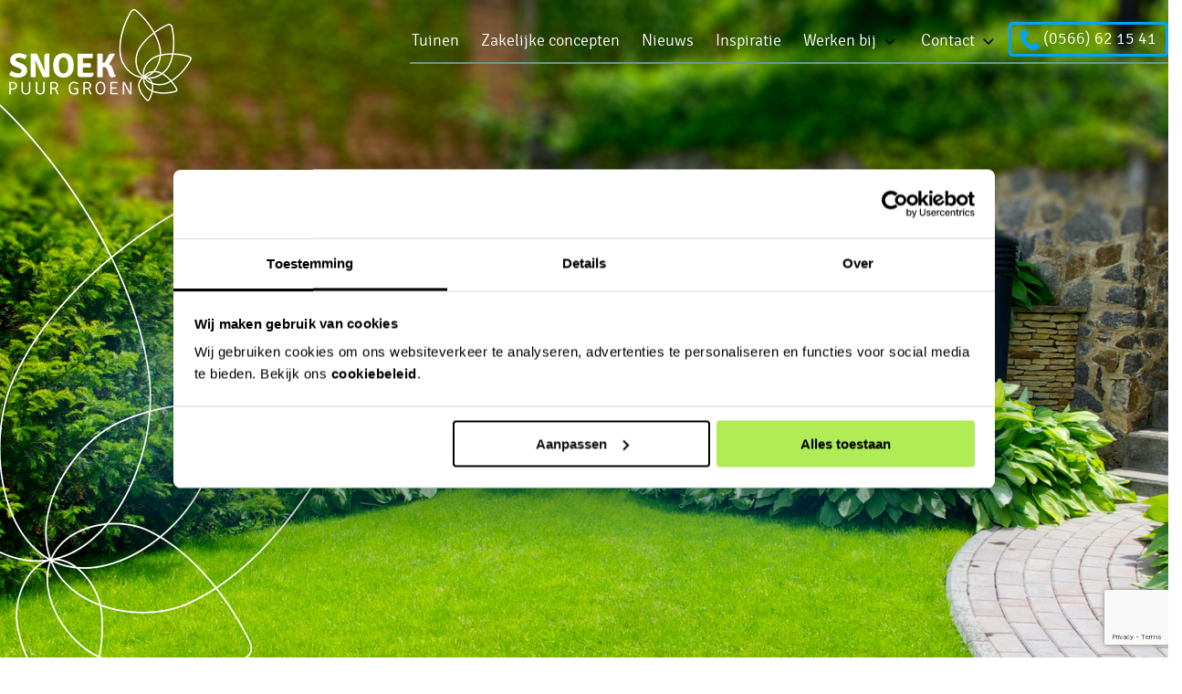

--- FILE ---
content_type: text/html; charset=utf-8
request_url: https://www.google.com/recaptcha/api2/anchor?ar=1&k=6LevKY0fAAAAAJ1rchtfDXRr4aiZpHgjgeKmurFz&co=aHR0cHM6Ly93d3cuc25vZWtwdXVyZ3JvZW4ubmw6NDQz&hl=en&v=PoyoqOPhxBO7pBk68S4YbpHZ&size=invisible&anchor-ms=20000&execute-ms=30000&cb=5l6o4kygmrtj
body_size: 48778
content:
<!DOCTYPE HTML><html dir="ltr" lang="en"><head><meta http-equiv="Content-Type" content="text/html; charset=UTF-8">
<meta http-equiv="X-UA-Compatible" content="IE=edge">
<title>reCAPTCHA</title>
<style type="text/css">
/* cyrillic-ext */
@font-face {
  font-family: 'Roboto';
  font-style: normal;
  font-weight: 400;
  font-stretch: 100%;
  src: url(//fonts.gstatic.com/s/roboto/v48/KFO7CnqEu92Fr1ME7kSn66aGLdTylUAMa3GUBHMdazTgWw.woff2) format('woff2');
  unicode-range: U+0460-052F, U+1C80-1C8A, U+20B4, U+2DE0-2DFF, U+A640-A69F, U+FE2E-FE2F;
}
/* cyrillic */
@font-face {
  font-family: 'Roboto';
  font-style: normal;
  font-weight: 400;
  font-stretch: 100%;
  src: url(//fonts.gstatic.com/s/roboto/v48/KFO7CnqEu92Fr1ME7kSn66aGLdTylUAMa3iUBHMdazTgWw.woff2) format('woff2');
  unicode-range: U+0301, U+0400-045F, U+0490-0491, U+04B0-04B1, U+2116;
}
/* greek-ext */
@font-face {
  font-family: 'Roboto';
  font-style: normal;
  font-weight: 400;
  font-stretch: 100%;
  src: url(//fonts.gstatic.com/s/roboto/v48/KFO7CnqEu92Fr1ME7kSn66aGLdTylUAMa3CUBHMdazTgWw.woff2) format('woff2');
  unicode-range: U+1F00-1FFF;
}
/* greek */
@font-face {
  font-family: 'Roboto';
  font-style: normal;
  font-weight: 400;
  font-stretch: 100%;
  src: url(//fonts.gstatic.com/s/roboto/v48/KFO7CnqEu92Fr1ME7kSn66aGLdTylUAMa3-UBHMdazTgWw.woff2) format('woff2');
  unicode-range: U+0370-0377, U+037A-037F, U+0384-038A, U+038C, U+038E-03A1, U+03A3-03FF;
}
/* math */
@font-face {
  font-family: 'Roboto';
  font-style: normal;
  font-weight: 400;
  font-stretch: 100%;
  src: url(//fonts.gstatic.com/s/roboto/v48/KFO7CnqEu92Fr1ME7kSn66aGLdTylUAMawCUBHMdazTgWw.woff2) format('woff2');
  unicode-range: U+0302-0303, U+0305, U+0307-0308, U+0310, U+0312, U+0315, U+031A, U+0326-0327, U+032C, U+032F-0330, U+0332-0333, U+0338, U+033A, U+0346, U+034D, U+0391-03A1, U+03A3-03A9, U+03B1-03C9, U+03D1, U+03D5-03D6, U+03F0-03F1, U+03F4-03F5, U+2016-2017, U+2034-2038, U+203C, U+2040, U+2043, U+2047, U+2050, U+2057, U+205F, U+2070-2071, U+2074-208E, U+2090-209C, U+20D0-20DC, U+20E1, U+20E5-20EF, U+2100-2112, U+2114-2115, U+2117-2121, U+2123-214F, U+2190, U+2192, U+2194-21AE, U+21B0-21E5, U+21F1-21F2, U+21F4-2211, U+2213-2214, U+2216-22FF, U+2308-230B, U+2310, U+2319, U+231C-2321, U+2336-237A, U+237C, U+2395, U+239B-23B7, U+23D0, U+23DC-23E1, U+2474-2475, U+25AF, U+25B3, U+25B7, U+25BD, U+25C1, U+25CA, U+25CC, U+25FB, U+266D-266F, U+27C0-27FF, U+2900-2AFF, U+2B0E-2B11, U+2B30-2B4C, U+2BFE, U+3030, U+FF5B, U+FF5D, U+1D400-1D7FF, U+1EE00-1EEFF;
}
/* symbols */
@font-face {
  font-family: 'Roboto';
  font-style: normal;
  font-weight: 400;
  font-stretch: 100%;
  src: url(//fonts.gstatic.com/s/roboto/v48/KFO7CnqEu92Fr1ME7kSn66aGLdTylUAMaxKUBHMdazTgWw.woff2) format('woff2');
  unicode-range: U+0001-000C, U+000E-001F, U+007F-009F, U+20DD-20E0, U+20E2-20E4, U+2150-218F, U+2190, U+2192, U+2194-2199, U+21AF, U+21E6-21F0, U+21F3, U+2218-2219, U+2299, U+22C4-22C6, U+2300-243F, U+2440-244A, U+2460-24FF, U+25A0-27BF, U+2800-28FF, U+2921-2922, U+2981, U+29BF, U+29EB, U+2B00-2BFF, U+4DC0-4DFF, U+FFF9-FFFB, U+10140-1018E, U+10190-1019C, U+101A0, U+101D0-101FD, U+102E0-102FB, U+10E60-10E7E, U+1D2C0-1D2D3, U+1D2E0-1D37F, U+1F000-1F0FF, U+1F100-1F1AD, U+1F1E6-1F1FF, U+1F30D-1F30F, U+1F315, U+1F31C, U+1F31E, U+1F320-1F32C, U+1F336, U+1F378, U+1F37D, U+1F382, U+1F393-1F39F, U+1F3A7-1F3A8, U+1F3AC-1F3AF, U+1F3C2, U+1F3C4-1F3C6, U+1F3CA-1F3CE, U+1F3D4-1F3E0, U+1F3ED, U+1F3F1-1F3F3, U+1F3F5-1F3F7, U+1F408, U+1F415, U+1F41F, U+1F426, U+1F43F, U+1F441-1F442, U+1F444, U+1F446-1F449, U+1F44C-1F44E, U+1F453, U+1F46A, U+1F47D, U+1F4A3, U+1F4B0, U+1F4B3, U+1F4B9, U+1F4BB, U+1F4BF, U+1F4C8-1F4CB, U+1F4D6, U+1F4DA, U+1F4DF, U+1F4E3-1F4E6, U+1F4EA-1F4ED, U+1F4F7, U+1F4F9-1F4FB, U+1F4FD-1F4FE, U+1F503, U+1F507-1F50B, U+1F50D, U+1F512-1F513, U+1F53E-1F54A, U+1F54F-1F5FA, U+1F610, U+1F650-1F67F, U+1F687, U+1F68D, U+1F691, U+1F694, U+1F698, U+1F6AD, U+1F6B2, U+1F6B9-1F6BA, U+1F6BC, U+1F6C6-1F6CF, U+1F6D3-1F6D7, U+1F6E0-1F6EA, U+1F6F0-1F6F3, U+1F6F7-1F6FC, U+1F700-1F7FF, U+1F800-1F80B, U+1F810-1F847, U+1F850-1F859, U+1F860-1F887, U+1F890-1F8AD, U+1F8B0-1F8BB, U+1F8C0-1F8C1, U+1F900-1F90B, U+1F93B, U+1F946, U+1F984, U+1F996, U+1F9E9, U+1FA00-1FA6F, U+1FA70-1FA7C, U+1FA80-1FA89, U+1FA8F-1FAC6, U+1FACE-1FADC, U+1FADF-1FAE9, U+1FAF0-1FAF8, U+1FB00-1FBFF;
}
/* vietnamese */
@font-face {
  font-family: 'Roboto';
  font-style: normal;
  font-weight: 400;
  font-stretch: 100%;
  src: url(//fonts.gstatic.com/s/roboto/v48/KFO7CnqEu92Fr1ME7kSn66aGLdTylUAMa3OUBHMdazTgWw.woff2) format('woff2');
  unicode-range: U+0102-0103, U+0110-0111, U+0128-0129, U+0168-0169, U+01A0-01A1, U+01AF-01B0, U+0300-0301, U+0303-0304, U+0308-0309, U+0323, U+0329, U+1EA0-1EF9, U+20AB;
}
/* latin-ext */
@font-face {
  font-family: 'Roboto';
  font-style: normal;
  font-weight: 400;
  font-stretch: 100%;
  src: url(//fonts.gstatic.com/s/roboto/v48/KFO7CnqEu92Fr1ME7kSn66aGLdTylUAMa3KUBHMdazTgWw.woff2) format('woff2');
  unicode-range: U+0100-02BA, U+02BD-02C5, U+02C7-02CC, U+02CE-02D7, U+02DD-02FF, U+0304, U+0308, U+0329, U+1D00-1DBF, U+1E00-1E9F, U+1EF2-1EFF, U+2020, U+20A0-20AB, U+20AD-20C0, U+2113, U+2C60-2C7F, U+A720-A7FF;
}
/* latin */
@font-face {
  font-family: 'Roboto';
  font-style: normal;
  font-weight: 400;
  font-stretch: 100%;
  src: url(//fonts.gstatic.com/s/roboto/v48/KFO7CnqEu92Fr1ME7kSn66aGLdTylUAMa3yUBHMdazQ.woff2) format('woff2');
  unicode-range: U+0000-00FF, U+0131, U+0152-0153, U+02BB-02BC, U+02C6, U+02DA, U+02DC, U+0304, U+0308, U+0329, U+2000-206F, U+20AC, U+2122, U+2191, U+2193, U+2212, U+2215, U+FEFF, U+FFFD;
}
/* cyrillic-ext */
@font-face {
  font-family: 'Roboto';
  font-style: normal;
  font-weight: 500;
  font-stretch: 100%;
  src: url(//fonts.gstatic.com/s/roboto/v48/KFO7CnqEu92Fr1ME7kSn66aGLdTylUAMa3GUBHMdazTgWw.woff2) format('woff2');
  unicode-range: U+0460-052F, U+1C80-1C8A, U+20B4, U+2DE0-2DFF, U+A640-A69F, U+FE2E-FE2F;
}
/* cyrillic */
@font-face {
  font-family: 'Roboto';
  font-style: normal;
  font-weight: 500;
  font-stretch: 100%;
  src: url(//fonts.gstatic.com/s/roboto/v48/KFO7CnqEu92Fr1ME7kSn66aGLdTylUAMa3iUBHMdazTgWw.woff2) format('woff2');
  unicode-range: U+0301, U+0400-045F, U+0490-0491, U+04B0-04B1, U+2116;
}
/* greek-ext */
@font-face {
  font-family: 'Roboto';
  font-style: normal;
  font-weight: 500;
  font-stretch: 100%;
  src: url(//fonts.gstatic.com/s/roboto/v48/KFO7CnqEu92Fr1ME7kSn66aGLdTylUAMa3CUBHMdazTgWw.woff2) format('woff2');
  unicode-range: U+1F00-1FFF;
}
/* greek */
@font-face {
  font-family: 'Roboto';
  font-style: normal;
  font-weight: 500;
  font-stretch: 100%;
  src: url(//fonts.gstatic.com/s/roboto/v48/KFO7CnqEu92Fr1ME7kSn66aGLdTylUAMa3-UBHMdazTgWw.woff2) format('woff2');
  unicode-range: U+0370-0377, U+037A-037F, U+0384-038A, U+038C, U+038E-03A1, U+03A3-03FF;
}
/* math */
@font-face {
  font-family: 'Roboto';
  font-style: normal;
  font-weight: 500;
  font-stretch: 100%;
  src: url(//fonts.gstatic.com/s/roboto/v48/KFO7CnqEu92Fr1ME7kSn66aGLdTylUAMawCUBHMdazTgWw.woff2) format('woff2');
  unicode-range: U+0302-0303, U+0305, U+0307-0308, U+0310, U+0312, U+0315, U+031A, U+0326-0327, U+032C, U+032F-0330, U+0332-0333, U+0338, U+033A, U+0346, U+034D, U+0391-03A1, U+03A3-03A9, U+03B1-03C9, U+03D1, U+03D5-03D6, U+03F0-03F1, U+03F4-03F5, U+2016-2017, U+2034-2038, U+203C, U+2040, U+2043, U+2047, U+2050, U+2057, U+205F, U+2070-2071, U+2074-208E, U+2090-209C, U+20D0-20DC, U+20E1, U+20E5-20EF, U+2100-2112, U+2114-2115, U+2117-2121, U+2123-214F, U+2190, U+2192, U+2194-21AE, U+21B0-21E5, U+21F1-21F2, U+21F4-2211, U+2213-2214, U+2216-22FF, U+2308-230B, U+2310, U+2319, U+231C-2321, U+2336-237A, U+237C, U+2395, U+239B-23B7, U+23D0, U+23DC-23E1, U+2474-2475, U+25AF, U+25B3, U+25B7, U+25BD, U+25C1, U+25CA, U+25CC, U+25FB, U+266D-266F, U+27C0-27FF, U+2900-2AFF, U+2B0E-2B11, U+2B30-2B4C, U+2BFE, U+3030, U+FF5B, U+FF5D, U+1D400-1D7FF, U+1EE00-1EEFF;
}
/* symbols */
@font-face {
  font-family: 'Roboto';
  font-style: normal;
  font-weight: 500;
  font-stretch: 100%;
  src: url(//fonts.gstatic.com/s/roboto/v48/KFO7CnqEu92Fr1ME7kSn66aGLdTylUAMaxKUBHMdazTgWw.woff2) format('woff2');
  unicode-range: U+0001-000C, U+000E-001F, U+007F-009F, U+20DD-20E0, U+20E2-20E4, U+2150-218F, U+2190, U+2192, U+2194-2199, U+21AF, U+21E6-21F0, U+21F3, U+2218-2219, U+2299, U+22C4-22C6, U+2300-243F, U+2440-244A, U+2460-24FF, U+25A0-27BF, U+2800-28FF, U+2921-2922, U+2981, U+29BF, U+29EB, U+2B00-2BFF, U+4DC0-4DFF, U+FFF9-FFFB, U+10140-1018E, U+10190-1019C, U+101A0, U+101D0-101FD, U+102E0-102FB, U+10E60-10E7E, U+1D2C0-1D2D3, U+1D2E0-1D37F, U+1F000-1F0FF, U+1F100-1F1AD, U+1F1E6-1F1FF, U+1F30D-1F30F, U+1F315, U+1F31C, U+1F31E, U+1F320-1F32C, U+1F336, U+1F378, U+1F37D, U+1F382, U+1F393-1F39F, U+1F3A7-1F3A8, U+1F3AC-1F3AF, U+1F3C2, U+1F3C4-1F3C6, U+1F3CA-1F3CE, U+1F3D4-1F3E0, U+1F3ED, U+1F3F1-1F3F3, U+1F3F5-1F3F7, U+1F408, U+1F415, U+1F41F, U+1F426, U+1F43F, U+1F441-1F442, U+1F444, U+1F446-1F449, U+1F44C-1F44E, U+1F453, U+1F46A, U+1F47D, U+1F4A3, U+1F4B0, U+1F4B3, U+1F4B9, U+1F4BB, U+1F4BF, U+1F4C8-1F4CB, U+1F4D6, U+1F4DA, U+1F4DF, U+1F4E3-1F4E6, U+1F4EA-1F4ED, U+1F4F7, U+1F4F9-1F4FB, U+1F4FD-1F4FE, U+1F503, U+1F507-1F50B, U+1F50D, U+1F512-1F513, U+1F53E-1F54A, U+1F54F-1F5FA, U+1F610, U+1F650-1F67F, U+1F687, U+1F68D, U+1F691, U+1F694, U+1F698, U+1F6AD, U+1F6B2, U+1F6B9-1F6BA, U+1F6BC, U+1F6C6-1F6CF, U+1F6D3-1F6D7, U+1F6E0-1F6EA, U+1F6F0-1F6F3, U+1F6F7-1F6FC, U+1F700-1F7FF, U+1F800-1F80B, U+1F810-1F847, U+1F850-1F859, U+1F860-1F887, U+1F890-1F8AD, U+1F8B0-1F8BB, U+1F8C0-1F8C1, U+1F900-1F90B, U+1F93B, U+1F946, U+1F984, U+1F996, U+1F9E9, U+1FA00-1FA6F, U+1FA70-1FA7C, U+1FA80-1FA89, U+1FA8F-1FAC6, U+1FACE-1FADC, U+1FADF-1FAE9, U+1FAF0-1FAF8, U+1FB00-1FBFF;
}
/* vietnamese */
@font-face {
  font-family: 'Roboto';
  font-style: normal;
  font-weight: 500;
  font-stretch: 100%;
  src: url(//fonts.gstatic.com/s/roboto/v48/KFO7CnqEu92Fr1ME7kSn66aGLdTylUAMa3OUBHMdazTgWw.woff2) format('woff2');
  unicode-range: U+0102-0103, U+0110-0111, U+0128-0129, U+0168-0169, U+01A0-01A1, U+01AF-01B0, U+0300-0301, U+0303-0304, U+0308-0309, U+0323, U+0329, U+1EA0-1EF9, U+20AB;
}
/* latin-ext */
@font-face {
  font-family: 'Roboto';
  font-style: normal;
  font-weight: 500;
  font-stretch: 100%;
  src: url(//fonts.gstatic.com/s/roboto/v48/KFO7CnqEu92Fr1ME7kSn66aGLdTylUAMa3KUBHMdazTgWw.woff2) format('woff2');
  unicode-range: U+0100-02BA, U+02BD-02C5, U+02C7-02CC, U+02CE-02D7, U+02DD-02FF, U+0304, U+0308, U+0329, U+1D00-1DBF, U+1E00-1E9F, U+1EF2-1EFF, U+2020, U+20A0-20AB, U+20AD-20C0, U+2113, U+2C60-2C7F, U+A720-A7FF;
}
/* latin */
@font-face {
  font-family: 'Roboto';
  font-style: normal;
  font-weight: 500;
  font-stretch: 100%;
  src: url(//fonts.gstatic.com/s/roboto/v48/KFO7CnqEu92Fr1ME7kSn66aGLdTylUAMa3yUBHMdazQ.woff2) format('woff2');
  unicode-range: U+0000-00FF, U+0131, U+0152-0153, U+02BB-02BC, U+02C6, U+02DA, U+02DC, U+0304, U+0308, U+0329, U+2000-206F, U+20AC, U+2122, U+2191, U+2193, U+2212, U+2215, U+FEFF, U+FFFD;
}
/* cyrillic-ext */
@font-face {
  font-family: 'Roboto';
  font-style: normal;
  font-weight: 900;
  font-stretch: 100%;
  src: url(//fonts.gstatic.com/s/roboto/v48/KFO7CnqEu92Fr1ME7kSn66aGLdTylUAMa3GUBHMdazTgWw.woff2) format('woff2');
  unicode-range: U+0460-052F, U+1C80-1C8A, U+20B4, U+2DE0-2DFF, U+A640-A69F, U+FE2E-FE2F;
}
/* cyrillic */
@font-face {
  font-family: 'Roboto';
  font-style: normal;
  font-weight: 900;
  font-stretch: 100%;
  src: url(//fonts.gstatic.com/s/roboto/v48/KFO7CnqEu92Fr1ME7kSn66aGLdTylUAMa3iUBHMdazTgWw.woff2) format('woff2');
  unicode-range: U+0301, U+0400-045F, U+0490-0491, U+04B0-04B1, U+2116;
}
/* greek-ext */
@font-face {
  font-family: 'Roboto';
  font-style: normal;
  font-weight: 900;
  font-stretch: 100%;
  src: url(//fonts.gstatic.com/s/roboto/v48/KFO7CnqEu92Fr1ME7kSn66aGLdTylUAMa3CUBHMdazTgWw.woff2) format('woff2');
  unicode-range: U+1F00-1FFF;
}
/* greek */
@font-face {
  font-family: 'Roboto';
  font-style: normal;
  font-weight: 900;
  font-stretch: 100%;
  src: url(//fonts.gstatic.com/s/roboto/v48/KFO7CnqEu92Fr1ME7kSn66aGLdTylUAMa3-UBHMdazTgWw.woff2) format('woff2');
  unicode-range: U+0370-0377, U+037A-037F, U+0384-038A, U+038C, U+038E-03A1, U+03A3-03FF;
}
/* math */
@font-face {
  font-family: 'Roboto';
  font-style: normal;
  font-weight: 900;
  font-stretch: 100%;
  src: url(//fonts.gstatic.com/s/roboto/v48/KFO7CnqEu92Fr1ME7kSn66aGLdTylUAMawCUBHMdazTgWw.woff2) format('woff2');
  unicode-range: U+0302-0303, U+0305, U+0307-0308, U+0310, U+0312, U+0315, U+031A, U+0326-0327, U+032C, U+032F-0330, U+0332-0333, U+0338, U+033A, U+0346, U+034D, U+0391-03A1, U+03A3-03A9, U+03B1-03C9, U+03D1, U+03D5-03D6, U+03F0-03F1, U+03F4-03F5, U+2016-2017, U+2034-2038, U+203C, U+2040, U+2043, U+2047, U+2050, U+2057, U+205F, U+2070-2071, U+2074-208E, U+2090-209C, U+20D0-20DC, U+20E1, U+20E5-20EF, U+2100-2112, U+2114-2115, U+2117-2121, U+2123-214F, U+2190, U+2192, U+2194-21AE, U+21B0-21E5, U+21F1-21F2, U+21F4-2211, U+2213-2214, U+2216-22FF, U+2308-230B, U+2310, U+2319, U+231C-2321, U+2336-237A, U+237C, U+2395, U+239B-23B7, U+23D0, U+23DC-23E1, U+2474-2475, U+25AF, U+25B3, U+25B7, U+25BD, U+25C1, U+25CA, U+25CC, U+25FB, U+266D-266F, U+27C0-27FF, U+2900-2AFF, U+2B0E-2B11, U+2B30-2B4C, U+2BFE, U+3030, U+FF5B, U+FF5D, U+1D400-1D7FF, U+1EE00-1EEFF;
}
/* symbols */
@font-face {
  font-family: 'Roboto';
  font-style: normal;
  font-weight: 900;
  font-stretch: 100%;
  src: url(//fonts.gstatic.com/s/roboto/v48/KFO7CnqEu92Fr1ME7kSn66aGLdTylUAMaxKUBHMdazTgWw.woff2) format('woff2');
  unicode-range: U+0001-000C, U+000E-001F, U+007F-009F, U+20DD-20E0, U+20E2-20E4, U+2150-218F, U+2190, U+2192, U+2194-2199, U+21AF, U+21E6-21F0, U+21F3, U+2218-2219, U+2299, U+22C4-22C6, U+2300-243F, U+2440-244A, U+2460-24FF, U+25A0-27BF, U+2800-28FF, U+2921-2922, U+2981, U+29BF, U+29EB, U+2B00-2BFF, U+4DC0-4DFF, U+FFF9-FFFB, U+10140-1018E, U+10190-1019C, U+101A0, U+101D0-101FD, U+102E0-102FB, U+10E60-10E7E, U+1D2C0-1D2D3, U+1D2E0-1D37F, U+1F000-1F0FF, U+1F100-1F1AD, U+1F1E6-1F1FF, U+1F30D-1F30F, U+1F315, U+1F31C, U+1F31E, U+1F320-1F32C, U+1F336, U+1F378, U+1F37D, U+1F382, U+1F393-1F39F, U+1F3A7-1F3A8, U+1F3AC-1F3AF, U+1F3C2, U+1F3C4-1F3C6, U+1F3CA-1F3CE, U+1F3D4-1F3E0, U+1F3ED, U+1F3F1-1F3F3, U+1F3F5-1F3F7, U+1F408, U+1F415, U+1F41F, U+1F426, U+1F43F, U+1F441-1F442, U+1F444, U+1F446-1F449, U+1F44C-1F44E, U+1F453, U+1F46A, U+1F47D, U+1F4A3, U+1F4B0, U+1F4B3, U+1F4B9, U+1F4BB, U+1F4BF, U+1F4C8-1F4CB, U+1F4D6, U+1F4DA, U+1F4DF, U+1F4E3-1F4E6, U+1F4EA-1F4ED, U+1F4F7, U+1F4F9-1F4FB, U+1F4FD-1F4FE, U+1F503, U+1F507-1F50B, U+1F50D, U+1F512-1F513, U+1F53E-1F54A, U+1F54F-1F5FA, U+1F610, U+1F650-1F67F, U+1F687, U+1F68D, U+1F691, U+1F694, U+1F698, U+1F6AD, U+1F6B2, U+1F6B9-1F6BA, U+1F6BC, U+1F6C6-1F6CF, U+1F6D3-1F6D7, U+1F6E0-1F6EA, U+1F6F0-1F6F3, U+1F6F7-1F6FC, U+1F700-1F7FF, U+1F800-1F80B, U+1F810-1F847, U+1F850-1F859, U+1F860-1F887, U+1F890-1F8AD, U+1F8B0-1F8BB, U+1F8C0-1F8C1, U+1F900-1F90B, U+1F93B, U+1F946, U+1F984, U+1F996, U+1F9E9, U+1FA00-1FA6F, U+1FA70-1FA7C, U+1FA80-1FA89, U+1FA8F-1FAC6, U+1FACE-1FADC, U+1FADF-1FAE9, U+1FAF0-1FAF8, U+1FB00-1FBFF;
}
/* vietnamese */
@font-face {
  font-family: 'Roboto';
  font-style: normal;
  font-weight: 900;
  font-stretch: 100%;
  src: url(//fonts.gstatic.com/s/roboto/v48/KFO7CnqEu92Fr1ME7kSn66aGLdTylUAMa3OUBHMdazTgWw.woff2) format('woff2');
  unicode-range: U+0102-0103, U+0110-0111, U+0128-0129, U+0168-0169, U+01A0-01A1, U+01AF-01B0, U+0300-0301, U+0303-0304, U+0308-0309, U+0323, U+0329, U+1EA0-1EF9, U+20AB;
}
/* latin-ext */
@font-face {
  font-family: 'Roboto';
  font-style: normal;
  font-weight: 900;
  font-stretch: 100%;
  src: url(//fonts.gstatic.com/s/roboto/v48/KFO7CnqEu92Fr1ME7kSn66aGLdTylUAMa3KUBHMdazTgWw.woff2) format('woff2');
  unicode-range: U+0100-02BA, U+02BD-02C5, U+02C7-02CC, U+02CE-02D7, U+02DD-02FF, U+0304, U+0308, U+0329, U+1D00-1DBF, U+1E00-1E9F, U+1EF2-1EFF, U+2020, U+20A0-20AB, U+20AD-20C0, U+2113, U+2C60-2C7F, U+A720-A7FF;
}
/* latin */
@font-face {
  font-family: 'Roboto';
  font-style: normal;
  font-weight: 900;
  font-stretch: 100%;
  src: url(//fonts.gstatic.com/s/roboto/v48/KFO7CnqEu92Fr1ME7kSn66aGLdTylUAMa3yUBHMdazQ.woff2) format('woff2');
  unicode-range: U+0000-00FF, U+0131, U+0152-0153, U+02BB-02BC, U+02C6, U+02DA, U+02DC, U+0304, U+0308, U+0329, U+2000-206F, U+20AC, U+2122, U+2191, U+2193, U+2212, U+2215, U+FEFF, U+FFFD;
}

</style>
<link rel="stylesheet" type="text/css" href="https://www.gstatic.com/recaptcha/releases/PoyoqOPhxBO7pBk68S4YbpHZ/styles__ltr.css">
<script nonce="1VsE5dXa677R9uWtaCvkLA" type="text/javascript">window['__recaptcha_api'] = 'https://www.google.com/recaptcha/api2/';</script>
<script type="text/javascript" src="https://www.gstatic.com/recaptcha/releases/PoyoqOPhxBO7pBk68S4YbpHZ/recaptcha__en.js" nonce="1VsE5dXa677R9uWtaCvkLA">
      
    </script></head>
<body><div id="rc-anchor-alert" class="rc-anchor-alert"></div>
<input type="hidden" id="recaptcha-token" value="[base64]">
<script type="text/javascript" nonce="1VsE5dXa677R9uWtaCvkLA">
      recaptcha.anchor.Main.init("[\x22ainput\x22,[\x22bgdata\x22,\x22\x22,\[base64]/[base64]/[base64]/[base64]/[base64]/[base64]/[base64]/[base64]/[base64]/[base64]\\u003d\x22,\[base64]\\u003d\\u003d\x22,\x22S8Odwo4cK8Oow45VwoDDn8O8c3UOSsKrw7dZQMKtS1jDucOzwrxTfcOXw4vCkgDCpiQWwqUkwpB5a8KIecKwJQXDl058ecKRwq3Dj8KRw5fDrsKaw5fDvTvCsmjCvMK4wqvCkcK/w6HCgSbDpcKbC8KPVHrDicO6wqbDssOZw7/CusOIwq0HTcKowql3dRg2wqQPwogdBcKawrHDqU/DmsKBw5bCn8OZLUFGwrA3wqHCvMKnwoktGcKZN0DDocOEwpbCtMOPwrLCoz3DkwrCkMOAw4LDpcO1wpsKwpBqIMOfwpUlwpJcTsOZwqAeY8KUw5tJWcKkwrVuw5d6w5HCnCDDtArCs0/Cp8O/OcKRw7FIwrzDgsOAF8OMIAQXBcKLdQ55U8OOJsKeecOILcOSwq7DqXHDlsKtw5rCmCLDrjVCegfCiDUaw5R6w7Y3wqXCpRzDpSnDhMKJH8OQwrpQwq7DisKRw4PDr0JucMK/G8Khw67CtsOaJwFmFGHCkX49wrnDpGlZw67CuUTCnG1Pw5M+C1zCm8ORwqAww7PDjll5EsKiKsKXEMKHcR1VKsKRbsOKw7JVRgjDsmbCi8KLfmNZNyJywp4TH8KOw6Ztw7nCn3dJw5/[base64]/CsD0bw4MSwqdPU0PDhDsow6zDlMOJM8K6w4B8OhNgGwvDr8KTI33CssO/LVZDwrTClkRWw4XDuMOiScObw67CgcOqXF84NsOnwrQlQcOFZVk5N8Ozw4LCk8OPw4jCrcK4PcK+wpo2EcKawqvCihrDjcO4fmfDvgABwqtywofCrMOuwqloXWvDk8OZFhxDLGJtwqPDhFNjw5bCvcKZWsOJL2x5w6siB8Kxw4vCvsO2wr/CmsO3W1RDBjJNBWkGwrbDuWNccMO0wqQdwolRKsKTHsKwOsKXw7DDlMKkN8O7wqjCl8Kww64cw4kjw6QVT8K3bhh9wqbDgMO5wrzCgcOIwo3DlW3CrXvDjsOVwrFjwr7Cj8KTdMKOwph3acONw6TCsiEoHsKswp0Gw6sPwpTDl8K/wq9qL8K/XsKywoHDiSvCnGnDi3RaVTssKnLChMKcL8O0G2pqHlDDhA5vEC0Vw6Mnc2zDgjQeKDzCtiFLwo9uwopAO8OWb8Oowo3DvcO5f8K/[base64]/JT7Cnnk/wrbCngzDvWVuw7FrXsKtAVJ6wrTCmMKCw6PDuMKiw7TDnVZ6B8OTw7rCn8KlGXJhw5bDsmhmw7zDmw9dw4HDtMOHIlrDr1fCl8KZfE9aw7PCs8OQw6Y2wo3CssO8wpxcw4zCj8KhLVtxfgFNG8Kdw5nDgkkRw4IoM1rDtsOBNMO3H8OUTgh6wq/DoStowoTCpwvDgcODw58SSsOAwox3VcKIdcKLw5Epw5zDksKzcT/Cs8Ksw7DDusO3wrDCmsKqey0fwqMAUTHDhsKAwo/CkMObw5bCqMOdwqHCoADDl21awrTDn8KMJE9TcAbDrghHwq7CqMK6wrPDql3ClsKdw7VFwpHCpcKsw5hnVsO9wpXCk3jDoAbDpXJCXC7ColY7XwYBwppybMOyAwAvRifDrsOfw59xw61ww4fDoATClULDvMKmwozChcKBwrgfOMKjf8ObE2BBCsK2w4vCvRNZMA/CjcKkVl7DrcK0wpkYw67CnkTCpl7ChHzCrQzCo8OSQcKXUsOMS8OkIMKLBVwxw68iwqFJbcOADcOLAAkBwo/[base64]/DjMOOw7QrcTfCnMKOw5LCvcO7LlvCqsO/wpPDjcOUBg3DowZ8wphQJ8KCwpTDkTtew5MtQcK/ansgRE5mwovDqXssFMO6NsKcPHY9UmBoBcOGw6nCscKOccKKFBVrG1rClCIXaxbCicKHwpLCgRvCq1rDksOfw6fCrWLDq0HDvMOnEMOpG8KAw57DtMOBYMKSOcOuw5/CoAXCuWvCpwQew6rCm8OGPypwwojDtjJYw40aw4dBwol8K3EZwpQmw6hBaA5JXGLDhEfDpcOCWihDwp0peg/[base64]/CjUAICMOYw5wlCsOCwpIzw53ChMKBMQ9CwoDCjEDChCTDt2vCjA0hT8OOMMOUwrQiw6bDuxFtworCg8KOw5jCkHbCiyR1FDvCs8OTw74DHUN3DMKdwrjDpzrDim56ewLDtMK/w53Ci8OKXcOTw7XCtC4nw4FKXlE2BVTDncO0VcKgw4BZw7bCqgnDgjrDj3pKY8KgaGwsRHVTdcOEB8OSw57CnCXCrMOMw6BHwpDDpAbDu8O5ecKSJ8OgKFJCUEArw680YF7CkcKqdEYvw4rDoVZDQcO/VV/[base64]/UTV2wpbCrsOmwoXCvcKAw5HDhMO2w55UwqHDtsOAbMOoacO7w4Z0w7AHwqg3U0nCo8OXNMKzw5grwr5cwrE9di1ow4xawrJlB8OOJm1AwrTDhcO2w7zDo8KjfgHDrgvDmyDDgVvDp8KLIsOtLC/DlcOaKcKqw5xXIijDokzDhhTDtgdCwobDrxIhwpDDtMOdwpUBw7l4dV/[base64]/[base64]/DjsKdw75yw4/DvxbCiUpGwoQdw5wLM8KbJMKdw6spwpgtwpPCu0/[base64]/Cp8OrN8O1w7ESHknCjX0NaGXDmcKhR8KKwqwJwp8PLQRcw7/DrcKACMKlwqFcwpfCiMKHUsO8eH0swrIORcKlwovCqzTCgsOsMsOIfFzDm1RsNsOkwrIOwrnDu8OFKUhsKH99wpZTwpgBNcK7w6ENwqvDi18EwqrCkFZEwrnCgA96F8Ojw6PCicKUw6DDuH9UBU/Ct8OZUTFMSsK5PiLDj1XCsMOuViLCsiQXIwfDoTLDhMOzwobDscO7CXnClhU3wo/DtBQBworCkMKTwrF7woTDnTd9RhXDscKmw6J1D8OKw7LDjk7Dh8ObVA/CiWkrwqbClMKXwo4Lwr0QHcKxClFRf8KqwoccYcOhZMOhwqXCvcOPw4/[base64]/DtDfCljjDoMKdwo5uCiMuO8OGV3xww553w4J0CcKLw5lfD0vDsMOfw5PDrMOGd8OGwqR+XgnCr1bCncKsacO9w7/[base64]/[base64]/LMKXP2NICcOdeMORwocjJFsqEsO0GHDDlCbCsMKZw57DiMKgIsOQw4YNw7nDisKsGjrCgsKnd8OpfDtTV8O3G27CqwMVw7nDunPDh3/[base64]/Cv8KEf2zDoAAiwrTDn8Ofwp3CqMOYFBFZw51TwrTDnxwbLcO5wp7Clh8dwr1Sw4kIFsOMwqXDpjsmUnAcKMKWCMK7w7cGTcKnem7DjcOXC8OZIsKQwq4gZ8OOW8KGw4xnVAbCiAfDgBNNwpZ5QW/CvMK/R8K/w5kxf8KzCcOkHAbDqsOEYMKowqDCoMOnMxx5wqd9w7TDqXlPw6/[base64]/DqsO7wrsow67DhwjDtcOPY8OMIcOcbsKPcEFcw7RjHsKWaTPCicOzOjvDrXvDjQBsGcO0wqZRw4AIwqcLw585wqoxw6xCKg97w59GwrNEHlfCq8KCM8KpKsK1YMKzE8O6TUzCpTEWw6QTZiPCnsK+MF80GcOwYwTDsMKKcMONwrPDuMKqRxTDk8KiAQjChcKEw6/[base64]/w6jCs8KrM8OiegRCWMOyXMKowprCrTxZFSo0wpICwoHCrsOlw7odSMOsIsO1w5Rrw7bCnsOawrlUSsObI8OyDV3Dv8Kww7JHwq1fMDcge8Kjwrpnw4U7woJQKsKzwpV1wpZVCsKqOcOhwr9Dw6PCrHPDkMKMw7nDrsOEKjgHK8Obdz/CksKOwoBkw6TCgsODFcOmwrDCksOhw7o8YsOewpU6bSXCigQgUsOgw6vDhcOswogsRW/[base64]/wrXClcOVXC9acRPDjcKYHcKyZHPDswVoa1/CuRs1woDCth/DksOTwpwdw7srQlg4TsKPw7dyB3lRw7fClhYDwo3DocOxZ2ZAwpo2wo7Ds8KSNMK/w7DDsk9aw57DlsOqUVHClMOywrXCoCQaeHNsw4RbNsK+bH7CpijDpsKNLsKkJ8K/[base64]/Ck0wAw47CjcOOwoHDl27CjMOZw7vDo3fCtTjCuyvDqsOiRhjCnxrCucO3wrvCn8OnFcK3W8KxUMOkH8O2wpbCgMOYwpHCjR4jLgoATXRuTcKjBMO/[base64]/CiMKgBcOJf8KYHcKjH8OPRn40ERN5dMKaLmAAw5TDlcOubsKrwopqw6kXw5rDncOlwq4dwr7DgFbCt8OeKMOowphcMi4YOh3CmjYDDhDDpFvCokUsw5ggwprDtWc1XMOSTcOrT8K9wpjDkWpfSHbCgMOSw4YWw5I7wr/CtcKwwqNJbXogD8KFWsKLw6JYwpsYw7ITQsKcw7hSw5dyw5osw63DjMKWFcK/UBVYw4nCqMKKRsO3IAnDtMOlw4LDr8K8wqIJSsOEw47CoSHDh8Otw5DDn8OTHMO7wrHCicOMIMKAwo7Dv8OBUsOFwpJiDsKywp/[base64]/[base64]/AmXCsWjDth3CkHAtVsOeTCggwokSwp3DlyvCn8O2wqtFcMKSZxnDtxLCsMKjU2PCo2DChBstGsONW34Ge1LDjMKGw4oUwrIUYcO0w5rCq1HDh8OYw4ACwpfCt3/DojwVVzjChXkvVMKDFcK2LsOGdMOxGsOcUlTDhsKNF8ONw7XDk8KUHcKrw4lMB3jCvHPDryXCt8OHw7l5dE/[base64]/a8KSWsOfwrvCvMOjHEPCvMKNNWBHwo/[base64]/DuWkqDwfCtVDCqsOzw5LDpcOvwoHDrURww5jDuQTDkcK7w67DuHkaw60dfcKLwpTCo0hzwqzDrcKKw4JDwpLDrmzDlHLDvWjClsOvwp7Doi7DksK3IsOYeAnCs8O8U8OpS2dsbsOlZ8KPw6zCi8K/[base64]/DlxXCgsKQwpPCgMKnwo8RwpDDpQMaw4kOwo52w40QMAbCgMKawqsSw65+BWc0w6xeFcOiw6/[base64]/IjRyGWfCkMKsdR4hwoLDrMKgE8Omw6LChmk6OMKwZMKlw7nCq3APUmnCiCJqY8KmH8Kow5pSJy3CicOQFQVNVAFraGBZHsOFLmbDuR/Cq0NrwrbDtGpuw6ttwqDDjkfDkCxzJ03DjsOVRE/DpXY7w4PDtyDCqcOFVsKbHRt/w7zDthPCoVN4woLCoMOJAsKWC8OBwqrDr8OoZmNoGmfDsMOONzTCpMKfNsKId8K2Vz/CgGR1wqrDsCbCk0bDkhAewq3Ds8KEw43Dnkx2HcO+w7YPcDEnwq4Kw7txAsK1w6Q5wpAgFl1Hwo9ZSMKWw7XDnMO9w4xxDcO2w7XCkcOtwrA9TDDCocKpFsKQSi7DqRkqwpHDqxfCvwBywqjCq8KpUcKJNS3CgcKPwrYSNcO4w57Dii56wpQaPcOqX8Oow7/ChsOXN8KfwohZC8OGI8KeOERJwqXDjiPDlzzDjRXChFzCtyA9Q2oHfHx1wqDCvsOXwrNhTMKfYMKXwqXDmFHCuMKxwoEAM8KbfHpTw4l+w4YrE8OcGDIiw4c1EMK/Z8KmUkPCpFV5WMODBkrDki1vCcO0WsOrwqtqNsOmSMOaRMKXw5w/cFYPZyvDuhfCrD3ClCBJBWzDtsK0wrTDvcODHSzCuzvCi8O7w7zDshrDlsOUw4hPWgDCnQh1NlrCocK3Ump+w5bCu8K7dGU0T8KjYErDhsKUYEXDt8K7w5RDMCN/KcOIecK9ChFPH0bDhmTDgz1Nw47DlsKqwoV+eTjCllhwHMK4w4TCkQ7DvFrDm8KELcKfwpIlQ8KafXUIw6RlLsOUMRZnwrDDj1cxfn0Jw5rDiHcNwrsRw5gYf3wMacKQw7Vvw6VKS8Khw7odNcKZEsKNawLDrsONOhZmw6fDmMK+Tw8aKmzDt8O0w5Q/CDMIw5MrwqrDnMKHXsO8w4MbwpbDlWHDpcKCwrDDgMOPccOpX8OZw4LDqMKvbsKRd8KlwojDmWPDoGfCixEIFy/[base64]/[base64]/ZyZWw4rCqE94WEd0HcOPwpTCsVp4w48EUcKUccOQwr3DjRLCjAPClsOPdsOwVBXDocOpwoPCoEZRwqkXw7YPCMKEwrAWbzrCuWMZUgFsT8KgwrrCqQJTc1odwoDDtMKVdcO2wo7Du2XDqVrCucOpwq0DRRZlw4YOL8KNM8O0w6vDrksUfMKTwp1MTMOLwq7DoU/Dmn3Cg3haXMOrw5Akw41Kw6JCTVjDsMOEDX1rP8OBSXwGwrkRGFbCsMKsw7UxM8ODwpMbwqHCmsKFw4IpwqDCixTCl8Kowo49w7/[base64]/Di8KWwrHCpsOeFMOcaMK4EsOkw6fCp2zDtEoHwqbCoF8XK2h/wpYeRVVjwrTDlUDDm8KYLcOoKMOJLMOIw7bCisKoVMKswqDDv8O9O8ONw4rDlcOYOhzDiwPDm1XDsSJQLwM3wrLDjQjDp8OPw6TCn8K2wrdHOcOQwr1MM218wodcw7JrwpfCiXcrwpHCuDcNPsO4wo/[base64]/[base64]/CgMKFWzcVJEQQN8OWw6XDtQjCvhXDhAh2wqMhwqPDjC3CtihfVcKkw63DvGPDj8KdLxHCriBIwpjDncOdwodBwp4wR8ODwqrDkcOtBnJWQB/[base64]/CgcKMw7BfdgzCtMOvwoc+ZsKNfiRSDMKCeXtKwpwgAMKwK3FZfcKTw4ZCN8KnGE7Ck1BHwr9Xw4HCjsOnw4bDnCjCuMK/bsOiwrvCicKoJRjDlMKEw5vDiiXCgyYWw5DDpSk5w7VwYhnCrcKRwrrDkmnCgjbCl8KAwqAYw4Iiw6gHwrwxwp3Dnys/DsOFM8OSw6LCvQVIw6V4woscL8OiwrLCjzLCmsKtN8O9c8K/woHDuX/DlSJ7wrrCm8OWw6ghwqZdw7nCs8OgWA7DnRcJHkzClhTCgQnCrhJIOQfDrMKQNjJnwovCnkvCucO6LcKKOFhYfMOZQMK8w4XCnHHCo8OaMMOAw77Cq8Kpw7hEAnrCk8K0wrt3w6DDhMOFO8KDd8KJw4zDk8KvwrEYXcKzPMKTaMKZwqkcwoMhdB1+Aw/CuMKjEWTCvsOxw5w9wrHDhMO3alvDp08two/CqB1hBE4ZccKTdMKdYTNCw6XDm0dNw7PCmwNZOsKbWwvDkcOHw5YswpsRwr0yw7DClMKtwqLDpgrCtE5jw71cHcOHR0zDu8K+E8OoClXDmQ9Ewq7Cl37CuMKgw4HDu3waOwPCscK2wpxIccKHwqlswobDrR/DsRQLw50Qw5YswojDiHNhw44kaMKOOS9FSHXDuMOBOTDCtMODw6Mwwpdzwq7CicOmwrxoVsKRw6xfYQnDksOvwrQRwqt+acOgwpMCNsKHwqPDn2vDtjfDtsOKwpFzJGwMw78lV8KcdCIzwr00TcKIw5fCiT85CcKZGMKvI8O5BMOUES7DiXrCkcKjYcKrD0Fzw5hmID/DgcKHwrAyYsKXPMK5wo3DpQLCoEzDhQRMDsKVO8KRw53Dp3/CnBdwez/Cky06w6dLw7RYw7fCskDDicOfCRTDkcOUwrNsRcK7wo/[base64]/Dvk58wprDhsKeccObF8OmVR/CicK7w7bDjcO6w7dAwoBoADvCphTDrgpzwqXDlWUABzHDqHo4Z0QDw4/DnsKxw4lVw43CicOwKMOoGMO6AsOVPGhwwqbDnWrCuALCoSHCqU7CuMKdGcONXlFnMkFAFMKLw4pdw6Y/XMKqw7LDqzEBCwVVw7bChQJSYhfDo3MLwovCp0Q0UsOiNMOuwqXDqBEWwokxwpLCmsKEwq/DvjJMwr0Iw6lLwpTCpD9Ewo9AIicVwrQRJMOKw6fDswcdw7glfMOcwpXCpcO3wqbCk11WfVMIEDbCocK8TDfDrTprfMO+AMObwos2w73Dm8O2Hl1hR8KZZsOVRcOuwpUdwrHDtMOEY8KcB8OFw71mdDtsw7wGwrd1eyRXP1/CtMK4ek3Dl8Khwq7CkRfDpsKJwqDDmDQJfzIow7PDs8ODD0Uhw71YdjN/DRDDilE6wq/[base64]/wqZyccOcXjdsw5wKwr/[base64]/CmjbDscOzwpDDsMK0wp11w6Z/YnRDwp04NMOkOMO/wqUVw7LCkMOSwqYZKzPDhcO6w4DCrSbDn8KBAcOZw5PDvMO+w7LDtsKCw5zDojIxC0YEAcOdcwbDjjLCnHkuRhoRS8Obw5fDssKeZcO0w5wHFcK9NsK/wr8jwqQkTsKtw5kswq7ComYsfzkwwqPCrH7Dk8KxJHrCgsKJwrwrwrXChQ/ChzQxw5cVLsKbwqE9wrErNmPCvsKNw6slwp7DjyDDgFYpHQ/[base64]/DucKxwqJvw6obIkh1wrDCt24XYcOSw7cTwrrCi8OeLVYpw4rDnBV/wq/DlzNYBHnClV/[base64]/[base64]/[base64]/CsQjCul8hw58qDMOGU8O2w6fDoCbDsFM/PMOLwrF7TMOYw6jDnMKwwoJkb00cwo3ClsOkSyJSdBnCoRUlbcOqfcKsAkRPw4LDhw3Dn8KAX8OwfcKxNcKKb8OWJMK0wqV1wqxNGDLDthQhBm/DqTvDgBJSwqo4NHN2YT9ZLBHCmsOOcsKKF8OCwoHDgX7DuHrDnMKcwpbDpUNKw4/DncOEw4oDFMKtaMOgwrPCoTzCqAjDnT8OfMKaYEzDhyZxF8K6wq4MwqkFPMKSSAoSw6zCiDU2aSIdw73DhsOEBxfDkMKMwp7Dv8OawpAFJwI+wonCqsOkwoJuPcKJwrvCtMKjJ8Kjw4HCnsK4wq/CqkQwNMKfwr1ew7lyGcKlwpjCgMK0GgTCosOkcwnCgcKrIRDCi8KxwqXCsX7DtRHCscOEwotbw4nCpcOYEXfDuTLCuVPDuMOXwp7DgA/[base64]/Cp8OKwoNbR2F/w6Q9VMO/wqzCjVDDj8OIw7fCvhfCtMO6XkjDlTDDpyfCuSI1HcKhacKuQ8KrU8KdwoRbQsKsVnJgwoQMIsKBw4LDuU4pN1pSU3E9w5HDscKbw4YVfMOBNDdOYgR1UsKqP3tNKzNlJwt3wqQjTcOtw5d2w7rCl8Ofw74hbXtIZcKXw4pqw7nDrcOGUMKhW8O/worDl8KVGw1fwoHCl8KAeMKqdcKGw67CusO6w4wyUXknLcOrBE0tNFYvwrjCg8KfUxZxRFoUfMKrwqkTw5pqwoBtw7ofw4/[base64]/dMKnwr4Xw5VjwpTCgMOSC111PzVFwr/[base64]/Donsyw61HCV/DtSkPEVHCgMK4JMObw53DhGQuw4cnw5wSwr7DhWcEwoHDq8OUw75xwobDr8K1w5kue8O8wq7DuTkdQsK8D8OmDyM8w7xDTA7DmsKhP8K0w7wKcMKKWn3Dl1HCqsKkwonCgMK/wrwoMcKiSMKWwrfDusKAw6hrw5zDuQ3CrMKiwqcOVyVJYzAiwqHCkMKqWsOrW8KpMRLCgjnCpsKQw4ZVwpYEKsOtVA0/w5HCr8KrZFhrc2fCqcKFFnXDu1RNRcOURcKGcysnwobDt8OtwpzDiBAAcMOQw4/[base64]/DtkxLbxTCpsKmwpPChMOKw5jDjcKYw7HDmcOgwoRQa03CrMKZM0gDC8Ogw4Uhw4PDhcOLw5bDv1LCjsKMwrbCpMKdwrEAYcKNBVrDvcKOZsKObcOWwq/DvzltwqUIwpsmeMOLCzfDrcKvw6zCsl/[base64]/CoC1XNzkiL8KoJnvCrsKGQz3Do8KJw67DucKew5nCrMODT8ONw5zDusKgScKQQ8K2wqElIHDDsEVhZMO/w6DDosO0e8OXQ8Oww51hU1vChQfCgSgGBSVJWBwvF30DwoAZw502w7zCjMKHLMOCw47Dp0I3FUorW8KRdCHDosK1w6nDu8K9KGLCi8O0cnLDocKuO1nDuhdrwoLCmlM/woXDtjRJJxfDmsKnMHQGb3V8wpXDoX1PEzcBwpxMPsOrwqURdsO0wq40w7oLWMOuwo3DvUY7wpjDl0fCn8OyWH3DusO9UsKSWsOZwqjDlcKSNEgOw5/ChChKGMKFwpoPaTXDoTspw6dNE0xLw6DCg2dWwofDo8Oad8KJwoHChG7DjUQ8w4LDoB1yfxprHUPDpDpgBcOwSAXCh8OywqoMPA5Pwq4hwopNDVnCgMO3VmdkC24DwqXCl8O8NgzCnXfDtkM1VsOUeMOvwpw8wobCocOHw7/Cu8Orw4s6PcKrwrFrFsKdw6nCtWTCu8OXwqfClHoRw53DnEPDrXTCgMOcYAfDlWZYw6fCiQonw4fDtcKuw4PDqwHCpsOUw49VwpnDhF3CsMK1NjMVw5rDlD3DmsKreMKLbMOoN0/Cvl9zbsKHdMOoWAvCssOZwpFNCmDDu0MpRcKCwrXDhcKAQMOXN8O6b8KUw4DCiXTDkwrDlcKvcMKAwqx2woLDnw9WXkDDuB3Ck1BfZ3pswqnDvHDCicOICT/CsMKLYMKjUsKCc0vCl8K8wrbDlcKMEDDCpE/DsmM6w5LCpsOJw77CkcKiwq5cbgHCmsK8wogqBMKSw6DDiQbDv8OmwoDDhEd+VsO0w5U9FsKWwrLCm1JMO0rDlkk4wqDDvsKUw7cCWRfCkw57w4nCnH0beFPDuHpwQsOAwr5vUMOuMCE3w4/DqcKuw7nDv8K7w6DDjX3CjcOqw6zCklbDosOgw6PChsKZwrFWC2bDt8KPw77DksOxIg5kMWPDiMKHw7pEcMOmXcOcw7JVVcKIw7FEwobCj8OXw5/[base64]/[base64]/w5zDrcKYdMOoG0bDjcK9UcKgwqgSQAXDm8OAwpknXsKVwrbDhBUZFMK9X8KYwo/[base64]/[base64]/[base64]/Dt0HChQzDukHDuSjCjsOWw5vDk8Kxw4QWwoDDh3nDicK2Jj1yw7NdwpTDvcOtw7zCiMOcwo9WworDsMKhL3DClknCrnlBOcOiWsOFO2IiPBTDs3UPw74/wobDuVMQwqEzw5JCLk3Dr8KJwq/Dm8ONHcOAPsKJQ1PDlw3CvWvCrMOSIX7CosOFM2oBw4bDoFDDiMO2wq3DpBTDln8swq1FFcOlbVU0wrgHFR/CqMKZw4lyw5QyXC/Dlll/wrAcwpbDsUjDscKow5p2Fh7DtWbChsKhDcOFw7l1w6cTOsOsw7rCnwrDpAbCscOVZMOcUnfDmxp1EcOSPAgcw63CnMOEfCPDnsKBw5saYi/DmsKzw6LDoMKgw4VKBWfCkQnCpsO1PTsTKMOcAcOnw7PCqMKuPVYiwphYw63Ch8OMRcKFXcK8wrUdVxjDtWUVasONw75aw7jDucOuRsK+woDDgnJHQ0bDgMKAw7TCnSbDg8OjS8OjMMOFbT3DscOHwqzDusOmwr/DlsKGAALDtTFMwpQAc8K+JMOCcR/DhAgjfCQmwpnCu2oOeDBgRsKuL8Kewog7woZRRcKsOBDDoETDq8K+FUzDmU5CFsKdwoTCj3bDusKZw4hIdj/CoMOBwqrDsXYow5XDqHDDosOlw7TCmDfDmVjDvsKnw4l+AcKWQ8Kvw4Jfb2jCs3EuZMKjwrwOwo3DqXvCiGbDn8OPw4DDjWDCscO4w6fDi8K5EEgWB8OewpzCi8O2Wj3CgnnCv8KkeHnCtMKPdcOqwqDCsFjDksOxwrHCoj99w5gjw5vCjcOowp/CgEd3WhXDuFbDmcKoDMOOHFReJCYfXsKQwrV0wpXCp1MPw6gRwrhTLQ5Zwqs3PSvCkGTCnzRmwrVzw5TCpsK8d8KfFgYQwrzCnsKXOCB4w7spw6ZPIx/DrsObw4FLQ8OSwq/DtRBaH8OUwqrCv2NpwoAyI8OLeHTDkXTCo8OqwoV4w6HCocO5wpXClcKfL3jDlsKIw6sONsOgwpDDkkYaw4AlHx5/w48Bwq/Cn8OQLi5lw7s1w4bCnsKRG8KNwo90w4UkXsK3wo4aw4bDhzV/e0RNw41kwoTDmsKgw7DCu1Mnwrh/w73DqFfCv8OIwpwCf8KREDvDlHwJdHrDu8OXPcKcwpVhQDXCrgEIC8Oew5fCuMKZw5fCjsKewr/[base64]/[base64]/CvRTDhMKvwp7Di38jwqBsRsOow4LDk8KqwojDvGMmw6tSw7fDrMKSW0w/wo3DvsOYwqjCtSDCjsO+DxR0wqFeQjEOwprDoA0hwr1Dwo07B8KgcwdkwpRQBcKHw5EBA8O3wobDu8OBw5cMw7jCnsOZd8OAw5TDtcOKAMONScKLw6sYwp/DjzRIFmTDlzklIDDDj8K0woPDg8OPwqbCmsOQwoTCuAxjw7nDmcKQwqHDvCRBA8O/YnImRT/DnRDDmUXDq8KdfsO7aTkKFcKFw6lCS8KqA8OOwqkMOcOJwobCr8KJwqw4S1ojZFQCwrXDiyoqLsKcWnnCmcOHYXTDoynDnsOMw546w6XDpcO9wqUkXcOew70Lwr7CvH/DrMO5wqYNQcOnQx/DmsOpdA0PwolwRCnDpsKxw7DDtMO4wrkZUsKEAyENw4UNwq1Mw7rDqX5VDcOjwo/DvMOxw5rDhsOJwrXDjhIxwqHCjsOfwqkiCsKjwpJSw5HDrF7CtcKXwqTCkVMrw5lSwqHCni7CuMKhwpdqdMOSwrLDocKnWyzCihFtwp/Clk1DUMOuwpUeRmnDrMK9aHjCuMOaRcKTG8OqO8K+AV7CusOnw4bCv8KWw4bCgwBHw60iw7FEwpkJbcK+wrsBCEzCpsO5PVrCih0ZJyIiZhLDusKEw6bDp8Ogwq/CvmTChiZ/AGzCjUBNTsOIw4jDsMKewovCpsONWsO7RQLCgsK2wpRcwpVhCsOMCcOlacKfw6FcPCRiUMKqR8OFwrrCgjFgHFTCocOrNjRFV8KjUcOzD1kMP8OZwr13wrNbCUbCiHM1wpXDti0BcD4aw7HDvsKGw44MVV/CucOxwq06DTgIw7RVwpZfHcOMTCDDgcKKwp3CryB8DsKIwp57wqwVTMOMOMOEw6k7CHgjQcKnwrTCgHfCoBwew5Bfw77Cl8OBwqtoaBTCpy9pwpEMw6jDgMO7PGQZw67CkVNLWyROw5TCncOfS8OVwpXDk8OAwpLCqMKGwqctwpoZFgFleMO/wqjDpU8dw63Dr8KtScKKw4HDmcKowrHDqsOQwp/[base64]/CsDA5ZxrDuMKwwrN1wqTCrDzDg8K0w5HCv8KLekV1wpcfw7cKMsK9a8Orw6XCiMObwpfCiMOLw44ieBzCulVKdXBlw6ZnLsK6w7tVwrVpwoXDvsO2XcOHBm7CrnTDgmDDvMO2Yx0hw5DCqsO7XkzDoh00w6vCq8K4w5DDk0scwpYVB0jCi8ORwoRBwo9Qwpt/wo7CiTTDrMO3XTrCjikqRxXDlcOGwqrCpMKmZggiw4bDi8Kuwrtsw7RAw5VjHmTDpm3Dg8OTwrPDlMOawqsPw7rCnBjCogprwqbCgsOPahxRw6RawrXCo2AKK8OiT8O2RMKTEMOWwr3CsFDCtcO0w7DDkXAOc8KPHsO4PU/DmwQ1S8KWScO5wpnDlmUaciHDlsKvwovDnsKgwpw6Jh/DmCHChkQNFQ16wpsSSMOjw4jCr8K4wp/Dg8Oxw5vCtMKba8KTw6wSK8KjLDQ9SkTCkcKVw5kiw5kJwq8tPsK0woLDjAl3wq49fUhawqwLwp9iAMKLTMO8w4HDj8Ohw7xXwp7CrsO5wrXCtMO3RDTCuC3DhRIhXml4CGnCi8OPZMKeTcOZBMOYYcKyfsOiNsKuw4vDjANyasKbQj42w5LCukTCv8O/wpXDoSbDoVF6w5lkwqHChUsmwqjCusO9wpnCvWTDuVLDiCDClGEHw7HCkGgXLsKnAmPCl8OaPMKrwqzCgDA8BsO/JBjDuG/[base64]/DuidNw5Erwr3DswDDvEvCr8Obw5/[base64]/DmWMWwqfCnsKXwrwHUcK2NhfCjMO7UljDsDFTw5FlwrwqDyDCunR0w6vCvsKrw70qw5Mjw7XCo3YyQcKQwod/wp4awo9lRQHChFnDln1Bw6XCgMO2w6TCpF9Swp9yL1/[base64]/w6nClm7CrmjCizDCkgvDlsOCwqdXCcOGGsOHIcORwohrwrxwwqEXwpthw6Ycw54UWEZfA8K4w7wMw4DCgSQcO3cmw4HCpxsjw4V/w7wvwqbCs8Okw4jCjjJHw5IIAsKDA8O/C8KORcK9RW3DlxRhUCRQwqjCgsODY8O+AgvDiMK0a8OTw4BSw4DCjFnChMK+wp/CilfChsK6wrnDtUbDkTXCg8Oaw5LCmcK/[base64]/CoDkUw4QCwrPDnMO0Xz4cw7tmXsO0E8OGGQxuw5TCtcOaRSRWwp7CgUB1w4dCRsOjwog4wqITw5cvYsO9w6JKw59GezRrN8O5wop6w4XCi1UzMjbDqgJZwqzDhMOlw7dpw5nCqFthacOHYMKieFIFwrUpw6jDq8OgE8OpwoQIw5UHZsKmw5oEQ0k8P8KdJ8OKw6/Ds8K1IsOyalrDv3ZSCSUNfmlBwrXCs8OjEsKMIcOyw5/DqSnCiG7CkARVwrZvw7DDvT8lIDVMFMOmWDV/w4vCkUHCvMOww4IPwrLDmMKSw4PCgcK6w40Mwr/DtmgDw4/Cr8K0w47ChcKpw5fDqQMXw51dw4nDicKVwrTDl0XCisOzw7tfDyEcH3rDkFplRz7DsTLDphIfXcKmwo/[base64]/[base64]/[base64]/CvcKcVMOCTCh0wqzCoSwdez0dwoxUw5vCpMOqwpvCp8OGwo3DsmfCscK0wqUpw5MSwph1FMKuwrLDvgbCmRzCiyRCAsKdNMKqIFZlw4EWVcO/[base64]/Dt8KhZikOwq9NNcK3RMORV8O1XwzDvTMAcMOZwrzDk8OTwrMKw5Edw6F9w5Y9w781V2HDpDsIZHbCisKOw48NC8KwwqIAw6vDlHXCgXQGw4zDqcOnw6QAw68ofcOLw5EIUmhBYMO8ThLDrkXCnMKzwp9IwrtGwo3DgljCph0mem4YUMK8w4LCm8OuwqtQQVkpw54YOS/[base64]/CocKICTLCucKEOMOkwqrCvFZwHMKGF8O1JcOiEMOjwqXCrgrCv8OTIVEhw6d2O8KKSHVCWsOuHsO3w5PDtsOlw4jCrsOhL8K8VwoOw6bCgMOUw69mw57CoGTCosO/w4bCsQzDj07DmlErw7HDrVh0w5/Cpy/DvWl5woPDvG3DnsO0BFrCp8ODwqwuV8KnFj0XOsKkwrNGw63DosOuw53CrTcRL8Opw5jDmsKcw7h7wqNyWcK0cxXDnG/DkcK6woLChMK8wrsFwrrDoy/CpSnCjsKTw79lRUxFdlnCrXfChhnCtsK8woLDl8KQI8K+M8Omwp8DXMKMwooBwpYnwqRZw6VBNcKnwp3CvDPDgsOaMk9AeMK5woTDsXBbwoVTFsKvEMOGIm/[base64]/CoMKAI8OMw5gJw7YzTMOWbX3CgMOxwpRWw4HCpMK2wqvCg8O7Dw3DvcKJPzbCqFDCs3vCgcKjw7UkY8OhS1ZeJRM7FEErwoPDpS4dwrPDlWTDsMO6wo4cw5XCrUY8JgvDiAUnG2vDujApw74bHXfClcKMwrbCuRgNw7dDw5DChMKFwpnCj1fDscOTw7sOw6HCrsO/ScOGCEkPw5sqKsKQdcKyWCIdLcOhwo7DthzDhAgMw4J5LMKFw7XDvMOcw6QeGMOow5HChV/[base64]/CjjjClyjCgyfCgEYHwoZ/X8Krwo9rKCB+Hjdfw4pjwq4swqjCkElzMsKxfMOkQcOEwr/Dg2p4S8KuwofCkMOhwpfCt8Orwo7DskFTw4AnMlTDisKew6h4VsK2X2E2w7QZMsKlwpfDlz5Kwq3Cr0TCg8OSw78uSxbDuMKYw7ojfgrCicO5BMOVE8ONwoYUwrQkbRjCgsK5DsO9Y8OwPWPDrAwHw6jCsMOGN3nCryDCpjFdwrHCtCkDYMOKIMOPw7zCvl0owp/Dp1nDrnrChV/DsljClQDDmcK1wrEyWsORXk/DtnLCncOmXcKXfF/DoQDCin3DqyLCrsOjPAVFwqlEw63DjcO7w7HCr03CqcOmwq/Cr8O5YG3CmSHDuMOhDsKda8KIdsKifsKAw6DDnMKCw6NZRxrCun7Cj8KeVMK2woHDo8OaMXh+bMOuw4kbLy0lw59WFDvDm8OHM8Kaw5oNecKHwr8jw73Dv8OPwrzDksOQwr/Dq8OQb13Cgw8fwrfCiDnCk2HDk8K8C8KTw7x0DsO1w7xPS8Kcw7lNVCM9w7R0w7DDksKMwrXCqMODSAhycsOVwqnChXjCt8OSRcK1wpbDkMOkw6/CiwfDuMKkwrZYJsOaXX5QJ8O4FwbDkk8pDsOfPcKGw61uBcOpw5rCqBkDfUInw4d2wrXDl8Orw4zCj8OnSCtwYMK2wq4dwovCgHxlXMKZw4fCs8OtAWxDFsOJwppowqXCmsOOHG7CmFHDnMKfw69twq/DgsKHRcKyIALDvsKbP0zCjsO+wpDCusKLwpR1w5jCksK3e8KtTsOdMXvDmMOIe8KzwpQaTgNDw6fCh8OzClgWKcOww7EUwr/CgcOXLcO/w6wuw5EBYXtmw5hXw40zfQ\\u003d\\u003d\x22],null,[\x22conf\x22,null,\x226LevKY0fAAAAAJ1rchtfDXRr4aiZpHgjgeKmurFz\x22,0,null,null,null,1,[21,125,63,73,95,87,41,43,42,83,102,105,109,121],[1017145,420],0,null,null,null,null,0,null,0,null,700,1,null,0,\[base64]/76lBhnEnQkZnOKMAhk\\u003d\x22,0,0,null,null,1,null,0,0,null,null,null,0],\x22https://www.snoekpuurgroen.nl:443\x22,null,[3,1,1],null,null,null,1,3600,[\x22https://www.google.com/intl/en/policies/privacy/\x22,\x22https://www.google.com/intl/en/policies/terms/\x22],\x22CZUhItk5XV7T8/tLiXJ3JFb3B2I6FQyPESMbojo8tTQ\\u003d\x22,1,0,null,1,1768764096296,0,0,[204],null,[52,191,31,143],\x22RC-64a1kV0_5Rn7ZQ\x22,null,null,null,null,null,\x220dAFcWeA6xAvu_Op7jyOLF6huJtON9mQ6gNqb8wAcLZ1DnPTaqBXKMNB_Q_A19layAH3tlENbZAMvyimFsdtUbi2j09EDTqANq9g\x22,1768846896367]");
    </script></body></html>

--- FILE ---
content_type: text/css
request_url: https://www.snoekpuurgroen.nl/wp-content/themes/snoek/style.css?ver=6.3.7
body_size: 6363
content:
/*
Theme Name: Snoek
Theme URI: https://www.lives.nl/
Author: Lives Internet & Marketing
Author URI: https://www.lives.nl/
Description: Wordpress theme voor Snoek Hoveniers Grou
Version: 1.0
License: GNU General Public License v2 or later
License URI: http://www.gnu.org/licenses/gpl-2.0.html
Text Domain: snoek
Tags: snoek

This theme, like WordPress, is licensed under the GPL.
Use it to make something cool, have fun, and share what you've learned with others.
*/

/*--------------------------------------------------------------
>>> TABLE OF CONTENTS:
----------------------------------------------------------------
1.0 Normalize
2.0 Accessibility
3.0 Alignments
4.0 Clearings
5.0 Typography
6.0 Forms
7.0 Formatting
8.0 Lists
9.0 Tables
10.0 Links
11.0 Featured Image Hover
12.0 Navigation
13.0 Layout
   13.1 Header
   13.2 Front Page
   13.3 Regular Content
   13.4 Posts
   13.5 Pages
   13.6 Footer
14.0 Comments
15.0 Widgets
16.0 Media
   16.1 Galleries
17.0 Customizer
18.0 SVGs Fallbacks
19.0 Media Queries
20.0 Print
--------------------------------------------------------------*/

/*--------------------------------------------------------------
1.0 Normalize
Styles based on Normalize v5.0.0 @link https://github.com/necolas/normalize.css
--------------------------------------------------------------*/

@font-face {
    font-family: 'Playlist';
    src: url('assets/fonts/Playlist-Script.woff2') format('woff2'),
        url('assets/fonts/Playlist-Script.woff') format('woff');
    font-weight: normal;
    font-style: normal;
}

html {
	font-family: sans-serif;
	line-height: 1.15;
	-ms-text-size-adjust: 100%;
	-webkit-text-size-adjust: 100%;
}

body {
	margin: 0;
}

article,
aside,
footer,
header,
nav,
section {
	display: block;
}

h1 {
	font-size: 2em;
	margin: 0.67em 0;
}

figcaption,
figure,
main {
	display: block;
}

figure {
	margin: 1em 0;
}

hr {
	-webkit-box-sizing: content-box;
	-moz-box-sizing: content-box;
	box-sizing: content-box;
	height: 0;
	overflow: visible;
}

pre {
	font-family: monospace, monospace;
	font-size: 1em;
}

a {
	background-color: transparent;
	-webkit-text-decoration-skip: objects;
}

a:active,
a:hover {
	outline-width: 0;
}

abbr[title] {
	border-bottom: 1px #767676 dotted;
	text-decoration: none;
}

b,
strong {
	font-weight: inherit;
}

b,
strong {
	font-weight: 600;
}

code,
kbd,
samp {
	font-family: monospace, monospace;
	font-size: 1em;
}

dfn {
	font-style: italic;
}

mark {
	background-color: #eee;
	color: #222;
}

small {
	font-size: 80%;
}

sub,
sup {
	font-size: 75%;
	line-height: 0;
	position: relative;
	vertical-align: baseline;
}

sub {
	bottom: -0.25em;
}

sup {
	top: -0.5em;
}

audio,
video {
	display: inline-block;
}

audio:not([controls]) {
	display: none;
	height: 0;
}

img {
	border-style: none;
}

svg:not(:root) {
	overflow: hidden;
}

button,
input,
optgroup,
select,
textarea {
	font-family: sans-serif;
	font-size: 100%;
	line-height: 1.15;
	margin: 0;
}

button,
input {
	overflow: visible;
}

button,
select {
	text-transform: none;
}

button,
html [type="button"],
[type="reset"],
[type="submit"] {
	-webkit-appearance: button;
}

button::-moz-focus-inner,
[type="button"]::-moz-focus-inner,
[type="reset"]::-moz-focus-inner,
[type="submit"]::-moz-focus-inner {
	border-style: none;
	padding: 0;
}

button:-moz-focusring,
[type="button"]:-moz-focusring,
[type="reset"]:-moz-focusring,
[type="submit"]:-moz-focusring {
	outline: 1px dotted ButtonText;
}

fieldset {
	border: 1px solid #bbb;
	margin: 0 2px;
	padding: 0.35em 0.625em 0.75em;
}

legend {
	-webkit-box-sizing: border-box;
	-moz-box-sizing: border-box;
	box-sizing: border-box;
	color: inherit;
	display: table;
	max-width: 100%;
	padding: 0;
	white-space: normal;
}

progress {
	display: inline-block;
	vertical-align: baseline;
}

textarea {
	overflow: auto;
}

[type="checkbox"],
[type="radio"] {
	-webkit-box-sizing: border-box;
	-moz-box-sizing: border-box;
	box-sizing: border-box;
	padding: 0;
}

[type="number"]::-webkit-inner-spin-button,
[type="number"]::-webkit-outer-spin-button {
	height: auto;
}

[type="search"] {
	-webkit-appearance: textfield;
	outline-offset: -2px;
}

[type="search"]::-webkit-search-cancel-button,
[type="search"]::-webkit-search-decoration {
	-webkit-appearance: none;
}

::-webkit-file-upload-button {
	-webkit-appearance: button;
	font: inherit;
}

details,
menu {
	display: block;
}

summary {
	display: list-item;
}

canvas {
	display: inline-block;
}

template {
	display: none;
}

[hidden] {
	display: none;
}

/*--------------------------------------------------------------
Lives
--------------------------------------------------------------*/

@font-face {
    font-family: 'signikabold';
    src: url('assets/fonts/signika-bold-webfont.woff2') format('woff2'),
         url('assets/fonts/signika-bold-webfont.woff') format('woff');
    font-weight: normal;
    font-style: normal;
}

@font-face {
    font-family: 'signikalight';
    src: url('assets/fonts/signika-light-webfont.woff2') format('woff2'),
         url('assets/fonts/signika-light-webfont.woff') format('woff');
    font-weight: normal;
    font-style: normal;
}

@font-face {
    font-family: 'signikaregular';
    src: url('assets/fonts/signika-regular-webfont.woff2') format('woff2'),
         url('assets/fonts/signika-regular-webfont.woff') format('woff');
    font-weight: normal;
    font-style: normal;

}

@font-face {
    font-family: 'signikasemibold';
    src: url('assets/fonts/signika-semibold-webfont.woff2') format('woff2'),
         url('assets/fonts/signika-semibold-webfont.woff') format('woff');
    font-weight: normal;
    font-style: normal;
}

html, body {
  overflow-x: hidden;
}
body {
  position: relative
}

#page {float:left; width:100%; height:100%;}
*, input, textarea, select {font-family: 'signikalight';}
h1, h2, h3, h4,h5 ,h6 {font-weight: 600; margin-top: 0px; margin-bottom: 15px; }
	.single main h1 {color: #97c325; font-weight: 600; font-size: 39px;}
	h3 i {font-size: 18px; position: relative; top:-2px;}
p, .home main .row-contact form p {margin-bottom: 15px;}
	.home main .row-contact p {margin-bottom: 100px;}
body, html {background: #fff; color: #000; margin: 0px; padding: 0px; font-size: 18px; line-height: 30px; font-weight: 300; width: 100%; }
.row img {max-width: 100%; height: auto;}
	.home .row.row-contact img {max-width: 391px; height: auto;}
a {color:#22b4ff; text-decoration: none; }
	a:hover {color:#e84e0f; text-decoration: none; cursor: pointer !important; }
	a.c2a {background: url("assets/images/icon-drop-white.png") right 10px center no-repeat #009fe3; color: #fff; display: inline-block; padding:10px 50px 10px 15px; }
		a.c2a.blue {background: url("assets/images/icon-drop-white.png") right 10px center no-repeat #009fe3;}
			.page-template main a.c2a {background: url("assets/images/icon-drop-blue-small.png") right 20px center no-repeat; border: 2px solid #22b4ff; padding-right: 65px; color: #22b4ff; font-size: 18px; font-weight: 600; }
				.page-template main a.c2a.green {background: url("assets/images/icon-drop-green-small.png") right 20px center no-repeat; border: 2px solid #fff; padding-right: 70px; color: #fff; font-size: 24px; font-weight: 600; }
					.page-template main a.c2a.green:hover {background: url("assets/images/icon-drop-white.png") right 20px center no-repeat #97c325; }
				.page-template main a.c2a:hover {background: url("assets/images/icon-drop-white.png") right 20px center no-repeat #22b4ff; border: 2px solid #fff; color: #fff; cursor: pointer;	}
ul {margin: 0px; padding: 0px;}
	.text ul {margin: 0px 0px 15px 15px; }
.nopadding {padding: 0 !important;margin: 0 !important;}
.rounded {border-radius: 15px;}
.wrap {margin: 0px auto; position: relative; max-width: 1400px; width: 100%;}
header.site-header {min-height: 750px;}
	.page-template-template-standard-text header.site-header, .page-template-template-jobs header.site-header {min-height: 750px;}
header.site-header, .splitter, .content-wrap, main, .main-wrap, .site-content, #primary, main, .inspiratie, footer {float: left; position: relative; width: 100%; }
.bg-header {position: absolute; top: 0px; left: 0px; z-index: 0; width: 100%; height: 848px; background: #ccc; text-align: center; background-position: center center;background-size: cover;}
	.bg-header img {max-width: 100%;}
	.home .bg-header {height: 740px;}
	.flower-header {    background: url('assets/images/header-flower.png') no-repeat;position: absolute;z-index: 2;height: 740px; width: 500px;bottom: 0px;left: 0px; }
header {z-index: 1;}
	a.logo { background: url("assets/images/SNOEK-Logo-Puur-Groen-150mm.png") 0px 0px;float: left;width: 200px;height: 101px; margin: 10px 10px 10px 10px; }
	.menu-wrap {border-bottom:2px solid #669b92; float: right; padding-bottom: 2px;right; margin-right: 0px; }
		.phone {border:3px solid #01a2ff; border-radius:; float: right; margin-top: 24px; padding: 1px 10px;}
			.phone a {color: #fff;}
		.navigation-top {float:left;font-weight: 600; }
			.navigation-top svg {font-size: 20px; height: 20px; width: 20px; margin-left: 5px; margin-top: -2px;}
			.navigation-top ul { }
				.navigation-top ul li {float: left; position: relative; list-style: none; }
					.navigation-top a {color: #fff;float: left; padding: 30px 12px 6px; font-weight: 300;}
						.navigation-top ul li.first {margin-left: -10px;}
							.navigation-top .current-menu-item a, .navigation-top .current-menu-parent a, .navigation-top a:hover {background: #82a720; }
				.navigation-top ul ul { display: none; position: absolute; left: 0px; top:66px; width: 200px; z-index: 9999;  }
					.navigation-top ul li:hover ul {background:#82a720; display:block; }
					.navigation-top ul ul a {float:left; padding: 10px 10px 6px; width: 200px; }
						.navigation-top ul ul a:hover {background:#22b4ff; }
					.responsive-menu-subarrow {display: none !important; }
			#responsive-menu-container {opacity: 0.95;}
			body #responsive-menu-container li.responsive-menu-item {padding: 0px 30px; }
				body #responsive-menu-container li.responsive-menu-item a {background: url("/wp-content/themes/snoek/assets/images/icon-drop-blue-small.png") right 10px center no-repeat; border-bottom: 1px solid #fff !important; padding-right: 55px; font-weight: 600; text-align: right; }
				#responsive-menu-additional-content .phone {float: left; font-size: 30px; font-weight: 600; text-align: center; padding: 10px; width: calc(100% - 50px); margin: 0px 25px 30px 25px;}
				#responsive-menu-container #responsive-menu-search-box, #responsive-menu-container #responsive-menu-additional-content, #responsive-menu-container #responsive-menu-title {padding: 25px 2% !important;}
	.headline {color: #fff; text-align: center; margin-top: 130px; }
		.headline h1 {font-size: 68px; font-weight: 400; text-shadow: 0px 0px 10px #999; margin: 40px auto 20px;max-width: 750px; font-weight: bold;}	
			.headline a.c2a { float: right; margin-right: 315px; font-size: 24px; padding: 14px 60px 14px 19px; border: 2px solid #009fe3;}
				.headline a.c2a.blue {background: url("assets/images/icon-drop-white.png") right 20px center no-repeat #009fe3;border: 2px solid #009fe3;}
					.headline a.c2a.blue:hover {background: url("assets/images/icon-drop-blue-small.png") right 20px center no-repeat #fff !important; border: 2px solid #fff; color: #009fe3;}
					.home .headline {margin-top: 0px;}
	.c2a-wrap {float: left; margin-bottom: 120px; width: 100%;}
		.home .c2a-wrap {margin-bottom: -20px;}
		.single .c2a-wrap {text-align: center; }
			.single .headline a.c2a {float: none; display: inline-block; margin-right: 0px;}
			
	.flower { background: url("assets/images/bloem_overlay.png") center top no-repeat;    width: 700px;    height: 455px;    margin-bottom: -188px;    margin-top: 77px; margin-left: -61px; background-size: 102%;   display: inline-block;}	
	
main {background: #fff; font-weight: 300; }
	.globalgoals {margin-top:-80px; padding: 0px 40px; }
		.globalgoals .col {padding-left: 10px; padding-right: 10px;}
	.post-1 .post-item {background-position:right 100px center 0px !important;}
	.row-news, .row-contact {padding-top:60px; padding-bottom: 40px; }
	.row.row-news {padding-top: 150px; padding-bottom: 140px; }
	.row.row-contact {padding-bottom: 0px; }
	.row-grey {background: #fafafa; }
		.row-groups {padding: 50px 0px;}
			.row-groups a.c2a { background: none; border: 2px solid #000; float: left; font-weight: 600; font-size:28px; padding: 25px 60px; width: 100%;}
				.row-groups a.c2a.green {background:url("assets/images/icon-drop-green-left.png") left 10px center no-repeat; border-color: #97c325; color: #97c325; }
				.row-groups a.c2a.blue {background:url("assets/images/icon-drop-blue.png") right 10px center no-repeat; border-color: #009fe3; color: #009fe3; text-align: right; }

	.row.row-1 {padding-top:110px; padding-bottom: 90px;}
		.row-intro a {background: url("assets/images/icon-drop-blue.png") right 10px center no-repeat; font-weight: 600; padding-right: 80px; float: right; color: #000;} 
		.page-template .row h2, .page-template-default .row h2, .category main h2, .category main h2 a, .page-template.page-template-template-particulieren-level2 .row-contact .col-1 h2, .page-template.page-template-template-zakelijk-level2 .row-contact .col-1 h2{color: #97c325; font-size: 39px; font-weight: 600;}
		.page-template-template-particulieren-level2 .row.row-1, .page-template-template-zakelijk-level2 .row.row-1 {padding: 40px 0px 90px;}
	
	.row.row-1-2 {}
		.row.row-1-2 .post-2 .post-item {padding-top: 390px;}
			.row.row-1-2 a.c2a.blue:hover {background: url("assets/images/icon-drop-blue-small.png") right 10px center no-repeat #fff; color: #009fe3;}
	
	.row-gladheidbestrijding {background: url('https://www.snoekpuurgroen.nl/wp-content/themes/snoek/assets/images/gladheidsbestreiding-button.png') center center; background-size: cover !important; padding: 40px 0px; font-size: 22px;}
		.page-template .row.row-gladheidbestrijding h2 {color: #fff; font-size: 28px; text-align: right;margin: 9px 0px; }
			
		
	.row.row-2 {}
		.post-title {max-width: 635px; margin: 0px auto; line-height:46px; font-size: 39px; display: inline-block; width: 100%;}
		.post-subline {max-width: 100%; margin: 0px auto; font-size: 28px; display: inline-block; width: 100%;text-shadow: 1px 1px 1px #333;}
		.post-category, .post-title {text-shadow: 0px 0px 10px #555; }
		.post-item {border:1px solid #fff; color:#fff; min-height: 550px;float: left; width: 100%; text-align: center;font-weight: 600; background-position: center center; }
			.post-item a {color: #fff; }
			.row-first {}
				.inspiratie .row-first .post-1 .post-category {font-size:66px; line-height: 70px;padding-top: 190px; text-align: center; text-shadow: 0px 0px 35px #fff; margin-bottom: 10px; letter-spacing: 2px; }
					.inspiratie .row-first .post-1 .post-category  {text-align: center; color: #97c325;}
				.inspiratie .row-first .post-1 .post-title {font-size: 45px;  text-align: center; margin-bottom: 10px; }
				.inspiratie .row-first .post-1 .post-subline {color: #000; font-size: 22px; }
					.inspiratie .row-second .post-2 .post-subline {font-size: 22px;}
				.inspiratie .row-first .post-2 .post-category {font-size: 35px; text-align: left; padding: 15px 15px 90px 15px; }
				.inspiratie .row-first .post-2 .post-title {font-size: 66px; line-height: 70px;letter-spacing: 2px; margin-bottom: -5px; }
				.inspiratie .row-first .post-2 .post-subline {}
			.row-second {}
				.inspiratie .row-second .post-category {font-size: 35px; text-align: left; padding: 15px 15px 130px 15px; }
				.inspiratie .row-second .post-title {font-size: 66px; margin-bottom: 0px;line-height: 70px;letter-spacing: 2px; }
					.inspiratie .row-second .post-2 .post-title {font-size: 45px; line-height: 46px; }
			.row-third {}
				.inspiratie .row-third .post-category {font-size: 35px; text-align: left; padding: 15px 15px 180px 15px; }
			.page-template-template-standard-text .row-2 {padding-bottom: 100px;}
		a.more-posts { padding:10px 0px; border-bottom:1px solid #97c325; text-align: center; float: left; width: 100%; }
			a.more-posts  {color: #97c325; }
				a.more-posts span.drop {float: left; margin-bottom: -40px; width: 100%;}
	.row-intro .text {padding: 100px 0px 150px;}
	
	.row.job-list {}
		.job-list span.dashicons {margin-top: 4px; }
			.job-list h3 span.dashicons {margin-top: 10px;}
				
	.row-logos {margin-bottom: 3px solid #fff;}
		.row-logos .col {border: 1px solid #fff; line-height: 80px; padding-top: 30px; padding-bottom: 30px; text-align: center;}
		.row-logos img {max-width: 40%; }
				
	.row-magazine a.c2a {position: absolute; right: 50px; top: 400px; }
		.row.row-1-2.row-magazine .post-2 .post-item {padding-top: 255px; }	
			.row.row-1-2.row-magazine .post-2 .post-item span  {font-size: 66px; color: #fff; text-shadow: 0px 0px 10px #555;}
	.row.row-news {margin-left: -12px; margin-right: -12px; }
		.row.row-news li {list-style: none; padding-left: 2px; padding-right: 2px; text-align: center; }
		.row.row-news .item {border: 1px solid #97c325; box-shadow: 0px 0px 15px #ccc;  }
			.item .item-content {padding: 20px 30px 20px; font-size: 13px; line-height: 15px;}
				.item h3 {font-size: 20px; font-weight: 600; }
					.item h3 a {color: #000; }
		.more-news {float: right; width: 100%; text-align: right; font-size: 20px; font-weight: bold; margin-top: 20px; margin-right: -6px; }
			.more-news a {background: url("assets/images/icon-drop-blue-small.png") right 10px center no-repeat; color: #000; padding-right: 60px; margin-bottom: 20px;}
			.row-news .post-image {height: 150px; overflow: hidden; }
			
	.row-contact { }
		label {width: 100%;}
		.row-contact h2 {font-weight: 600;}
			.page-template .row-contact h2 {color: #000; font-size: 24px;}
		.row-contact input, input, textarea {background: none; border: 1px solid #9b9b9b; border-radius: 5px; width: 100%;  padding: 10px 20px; font-weight: 600; font-size: 18px;}
			.row-contact input[type="submit"], input[type="submit"] {background: url("assets/images/icon-drop-blue.png") right center no-repeat; background-color: none; border: none; padding-right: 50px; width: auto; font-size: 29px; }
			.wrap-contact textarea {height: 290px;}
				.home .row-contact textarea {height: 103px;}
				#wpcf7-f38-o1 textarea {height:150px;} 
		.home .row-contact p {margin-bottom: 100px;}
			.row-contact form p {margin-bottom: 15px;}
		.page-template .background-wrap { background-size: cover; min-height: 500px; margin: -60px -16px -65px 0px;border-left: 3px solid #fff; background-repeat: no-repeat; }
			.page-template .background-wrap .contents {padding: 295px 85px 295px;}
			.page-template.page-template-template-jobs-detail .background-wrap .contents {padding: 50px 85px 50px;}
				.page-template.page-template-template-jobs-detail .background-wrap .contents li {list-style: none; margin-bottom: 20px;}
				.page-template .background-wrap .contents h2 {font-size: 42px; font-weight: 600;}
					.page-template .background-wrap .contents a { background:url("assets/images/icon-drop-green.png") right 0px center no-repeat; padding-right: 60px; font-size: 24px; color: #000; font-weight: 600; }
					.row-contact .text {padding-right: 50px;}
					.row-contact col {border: 1px solid #fff;}
			.map-wrap {float: left; overflow: hidden; position: relative; width: 100%;}
				.map-upper, .map-middle, .map-lower { left: 0px; top: 0px; width: 100%; }
					.map-upper {background:#009fe3; color:#fff; opacity:0.75; z-index: 2; position: absolute;top: 420px; left: 0px; height: 361px; padding: 30px;}
						.map-upper.map-right {background: #96c11f; }
						a.map-upper, .map-upper h2, a.map-upper:hover {color: #fff !important; }
						.location-phone {border-top: 3px solid #fff; border-bottom: 3px solid #fff; padding: 15px 0px; font-size: 22px;}
					.map-lower {z-index: 1; position: relative;}
					.map-left {}
					.map-middle {}
					.map-right {  }
					.map-wrap iframe {min-height: 720px; width: 100%; max-width: 100%;}
					
	.row-springboard {border:1px solid #fff;}
		.row-springboard .col {border:1px solid #fff; padding: 0px; }
			.row-springboard .col img {width: 100%;}
			.row-springboard h2 {margin: 20px 0px; text-align: center;}
				.row-springboard a:hover {position: relative; z-index: 9999;}
				
	.row.job-list {}
		.row.job-list .post-id-5212 .border { border:1px solid #fa6a2d !important; }
	
	.page-wrap {padding: 50px 0px;}
		.page-title {padding: 30px 0px 15px; text-align: center; }
		
	.category-nieuws article, .category-collegas article {border-bottom:1px solid #f1f1f1; padding-bottom: 50px; margin-top: 50px; float: left; width: 100%; }
		.post-thumbnail {margin-bottom: 20px;}
	
	.single main {padding: 50px 0px; }
		.single article {float: left; width: 100%;}
			.single section {float: left; width: 100%; padding: 0px 50px 40px; }
			.single section.section-2, .single section.section-5 { padding: 50px; margin-bottom: 40px; }
				.single section.section-4 {padding: 50px;}
				.single section.section-2, .single section.section-4 { background:; }
			.single section img {border:3px solid #96c11f; padding: 5px; border-radius: 10px; background: #fff; margin-bottom: 30px;}
			.single .row-contact .text {padding: 40px; background: #fff; border-radius: 10px; }
			.single section.section-5 { background-repeat: no-repeat; background-size: cover; }
			.single section h2 {color: #97c325;}
			.single .slider .slick-slide img {height: auto; border: none; padding: 0px;}
			.single .slider-nav-thumbnails .slick-slide { margin-top: 20px; max-height: 205px;}
			.single .klantreactie {background: #97c325; padding: 30px; color: #fff; text-align: center; }
				.single .klantreactie h2 {font-family: 'Playlist'; color: #fff;}
			.single section.socialshare {padding-top: 40px;}
				.single section.socialshare h2 {text-align: center; }
			.single ul.socials-popup {text-align: center;}
				.single ul.socials-popup li {float: none; display: inline-block; }
	
	.wrap-contact {padding: 0px 100px;}
		.page-template-template-contactv2-php .row-2 {background: #f7f7f7; }
			.wrap-contact .col-1 {border-right: 1px solid #97c325; }
			.wrap-contact .col-2 {}	
				.wrap-contact .col-2 a {color: #000;}
			.wrap-contact .col-3 {}
			.wrap-contact .content {padding: 0px 20px;}
			.wrap-contact .col {min-height: 476px;}
			
	.page-template-template-contactv2 .row-2 {padding: 50px 0px;}
		.page-template-template-contactv2 .row-2 {text-align: center; }
			.page-template-template-contactv2 .row-2 h2 { margin-bottom: 50px; text-align: center; width: 100%;}
	
	.page-template-template-particulieren-level2 .bg-header, .page-template-template-zakelijk-level2 .bg-header {height: 670px;}
		.page-template-template-particulieren-level2 .c2a-wrap, .page-template-template-zakelijk-level2 .c2a-wrap {margin-bottom: 235px;}
			.page-template-template-particulieren-level2 .flower-header, .page-template-template-zakelijk-level2 .flower-header {bottom:-195px; }
				.page-template.page-template-template-particulieren-level2 .row-contact .col-1 .contents, .page-template.page-template-template-zakelijk-level2 .row-contact .col-1 .contents {width: 98%; border-right: 1px solid #97c325; float: left; padding-right: 150px; min-height: 415px;}
					.page-template.page-template-template-particulieren-level2 .row-contact .col-1 .contents a, .page-template.page-template-template-zakelijk-level2 .row-contact .col-1 .contents a {color: #000; font-weight: bold;}
	
	.page-template-template-magazine {}
		.page-template-template-magazine .headline {margin-top: 0px; }
			.page-template-template-magazine .row.row-1 { padding: 0px 0px 20px; }
				.page-template-template-magazine .headline h1 {max-width: 100%; }
	
	.searchfilters {padding:30px 0px; text-align: center;display: none; }
		.searchfilters a.c2a-zakelijk, .searchfilters a.c2a-particulier {padding: 5px 20px; color: #fff;    border-radius: 5px;    display: inline-block; }
			.searchfilters a.c2a-zakelijk {background: #009fe3; }
			.searchfilters a.c2a-particulier {background:#96c11f; }
		.searchfilters form {float:left; width:100%;padding: 0px 20px;}
			.searchfilters .searchandfilter ul {float: left; padding: 0px 20px; width: 100%;}
				.searchfilters form ul li ul li {float: left; width: 20%;	}
					.searchfilters form ul li li input[type=checkbox], .searchfilters form ul li li input[type=radio] {background: #fff; border: 1px solid #f1f1f1; width: 30px; height: 30px; float: left; border-radius: 10px; margin: -1px 10px 0px 0px;}
						.searchfilters label {width: auto; text-align: left; display: block; padding: 0px;}
		.searchfilters .checkboxes {float: left;padding-top: 20px; width: 100%;}
		.searchfilters.inschakelen {display: block; }
		.toggle-wrap {float: left; text-align: center; width: 100%;}
			.toggle-wrap a.c2a.blue {color:#fff; display: inline-block; margin: 20px 0px;}
		#searchresults {float: left; width: 100%; padding: 0px 20px 50px 20px; }
			#searchresults .project-content {border-width: 1px ; border-color: #96c11f; border-style: solid;margin: 0px;}
				#searchresults .post-thumbnail {}
				#searchresults .entry-header {padding: 20px 20px 0px 20px; }
					#searchresults .entry-header a {color: #96c11f; }
				#searchresults .entry-content {padding: 0px 20px 20px 20px;}
				#searchresults .item {display: inline-block; }
			#searchresults .card-columns .card { margin-bottom: 1rem; }
				
footer {background: #96c11f; border-top: 3px solid #fff; color: #fff; padding: 50px 0px 0px; width: 100%; overflow: hidden;}	
	footer a {color: #fff;}
	.disclaimer {float: left; width: 100%; font-size: 14px; padding: 10px 0px; background: #8cb41d; color: #fff; text-align: center; margin-top: 30px; font-weight: 300; }	
	ul.socials {float: left; margin-bottom: 20px; width: 100%;}
		ul.socials li {list-style: none; float: left; margin-right: 5px; }
			ul.socials a {border:1px solid #fff; border-radius:15px; color: #fff; float: left; font-size: 24px; padding: 9px 0px; text-align: center; width: 40px; height: 48px; }
				.page-template-template-contactv2 .site-main ul.socials a {height:51px; width: 51px; }
	.page-template-default .row .theglobalgoals h2 {color: #fff; font-size: 23px; line-height: 25px;}
		.page-template-default .row .theglobalgoals {text-align: center;}
	footer h3 {font-size: 23px;}
	footer .theglobalgoals {text-align: center;}
		footer .theglobalgoals h2 {text-align: center;}
				
				.page-template-template-contactv2-php .row-1 ul.socials a.instagram {background: url("assets/images/socials-black.png") left top no-repeat; }
				.page-template-template-contactv2-php .row-1 ul.socials a.linkedin {background: url("assets/images/socials-black.png") -59px top no-repeat; }
				.page-template-template-contactv2-php .row-1 ul.socials a.twitter {background: url("assets/images/socials-black.png") -122px top no-repeat; }
				.page-template-template-contactv2-php .row-1 ul.socials a.facebook {background: url("assets/images/socials-black.png") -186px top no-repeat; }
	
::placeholder { /* Chrome, Firefox, Opera, Safari 10.1+ */
    color: #ccc;
    opacity: 1; /* Firefox */
}

:-ms-input-placeholder { /* Internet Explorer 10-11 */
    color: #ccc;
}

::-ms-input-placeholder { /* Microsoft Edge */
    color: #ccc;
}

.modal-link {
  width: 150px;
  height: 40px;
  margin: auto;
  position: absolute;
  top: 0; left: 0; bottom: 0; right: 0;
  border: none;
  border-radius: 5px;
  background: #00bfff;
  color: white;
  text-transform: uppercase;
  
}

@media only screen and (max-width: 768px) {
	body {overflow: hidden; }
	a.logo {margin: 10px 10px 10px 10px; }
	.headline h1 {font-size: 45px; padding: 0px 10px;}
	.headline a.c2a {margin-right: 10px;}
	.row-groups a.c2a.green {margin-bottom: 20px;}
	.row.row-news li.col {margin-bottom: 20px; text-align: center;}
	.page-template .background-wrap {margin: 0px;}
		.page-template .background-wrap .contents {padding: 10px;}
		.row-contact form {margin-bottom: 20px;}
	.page-template-template-contact .row-2 img {margin-bottom: 20px;}
	.wrap-contact {padding: 0px 10px;}
		.wrap-contact .col {min-height: 1px;} 
			.wrap-contact .content {padding: 0px;}
	#responsive-menu-container #responsive-menu-title #responsive-menu-title-image {margin-left: 22px !important; margin-top: -15px !important;}
	body .inspiratie .row-first .post-title, body .inspiratie .row-second .post-title {line-height: 60px; font-size: 54px;}
	.page-template .row.row-gladheidbestrijding h2 {text-align: center; padding: 0px 20px; }
		.page-template .row.row-gladheidbestrijding .post-right {text-align: center;}
			.page-template .row.row-gladheidbestrijding .post-right a.c2a {float: none; display: inline-block;}
	.flower {display: none; }
}

@media only screen and (max-width: 768px) {
	body .headline h1 { font-size: 35px; margin: 10px auto 20px; }
	body.home .c2a-wrap {margin-bottom: 30px;}
	.phone {margin: 0px 20px 30px 20px;}
	.row-contact .text {padding-right: 0px;}
}

@media only screen and (min-width: 768px) {
  .hide {
    display: none;
  }
  .show {
    display: block!important;
  }
    .modal-wrapper {
        z-index: 999;
        position: absolute;
        left: calc((100vw - 600px)/2); // center the modal horizontally
    }
	
    /*.modal {
        display: none;
        position: relative;
        width: 600px;
        min-height: 300px;
        padding: 20px 15px;
        background: #EEEEEE;
        color: #000000;
        text-align: center;

        .close-modal {
            position: absolute;
            top: 20px;
            right: 15px;
            cursor: pointer;
        }

        h1 {
            font-size: 56px;
            margin: 35px 0;
        }

        .entry-content {
            p {
                font-size: 16px;
            }
        }
    }*/
}

@media only screen and (min-width: 1030px) {}

--- FILE ---
content_type: text/css
request_url: https://www.snoekpuurgroen.nl/wp-content/themes/snoek/assets/css/popup.css?ver=6.3.7
body_size: 960
content:
.slider-modal .modal-dialog {width: 100%; max-width:1000px; margin: -10% 0 0 -25%;position:absolute;position: fixed;top: 20%;left: 50%;}
.slider-modal  .modal-header {padding: 0;border-bottom: none;}
.slider-modal  .modal-header h5{color: #9dd11d;font-size: 24px;float: left;}
.modal-inner-wrapper {padding:0;background: #fff; opacity: 0.9; position: relative;}
.modal-inner-wrapper  button.close{opacity: 1;display: block;list-style: none;}
.modal-inner-wrapper  button.close svg{-webkit-appearance: none;padding: 0;cursor: pointer;background: 0 0;border: 0;width: 30px;height: 30px;background: transparent;opacity: 1;display: block;padding-left: 10px;float: right;}
.modal-inner-wrapper .modal-content{box-shadow: none;border-radius: 0;border:none;}
.post-slider-column{padding-top: 0px;}
.post-slider-column .three-column-details h2{font-size: 22px;color: #282828;}
.post-slider-column .three-column-details p{line-height: 1.5;}
.slick-slide{height:auto!important; max-height: 490px; margin-bottom: 3px; overflow: hidden;}
.slider .slick-slide img{margin:0 auto;max-width:800px;height:265px;overflow:hidden; width: 100%;}
	.slider-nav-thumbnails .slick-slide {max-height: 100px; overflow: hidden; }
.modal-backdrop{opacity:0.8!important;}
.post-slider{padding: 30px 50px 0;background:/* url(../images/blurred.jpg) no-repeat*/ #fff;background-size: cover;}
.post-slider-column{padding:45px 50px;}
.post-slider figure{background:#fff;} 
.post-slider figure img{object-fit: cover;height: 100%!important;max-height:800px;}
:focus{outline:none!important;}
/* social icons*/
ul.socials-popup {}
        ul.socials-popup li {list-style: none; float: left; margin-right: 10px; }
            ul.socials-popup a {float: left; width: 47px; height: 47px; }
            ul.socials-popup a.instagram {background: url("../images/socials-black.png") left top no-repeat; }
            ul.socials-popup a.linkedin {background: url("../images/socials-black.png") -59px top no-repeat; }
            ul.socials-popup a.twitter {background: url("../images/socials-black.png") -122px top no-repeat; }
            ul.socials-popup a.facebook {background: url("../images/socials-black.png") -186px top no-repeat; }
.bericht-content p, .klantreactie-content p{font-size:16px;}
.modal-inner-wrapper button.close{font-size:16px;line-height: 18px;font-weight:400;}
.inspiratie .row-first .post-1 .post-subline{color:#000!important;}
.slider-nav-thumbnails .slick-slide img {
    object-fit: cover;
    min-height: 90px;
}
.bericht-content, .klantreactie-content {height: 250px; overflow-y: scroll;}

@media only screen 
and (min-width : 320px) 
and (max-width : 812px){ 

    .slider-modal{height:100%;width:100%;}
    /*.slider-modal .modal-content{height: 100vh;overflow-y: scroll;}*/
    .slider-modal .modal-dialog{width: 100%;margin:0!important;left: 0;right: 0;top:0;    padding: 10px;}
    .slider .slick-slide img{height:200px !important;}
.slider-modal .modal-dialog {
    height: 100vh;
    overflow-y: scroll;
    overflow-x: hidden;
    -webkit-overflow-scrolling: touch;
}
.modal-inner-wrapper {
    padding: 0px 0 20px;
}
body.modal-open{
    overflow: hidden !important;
    z-index: -1;
}
.slider-nav-thumbnails .slick-slide img {
    object-fit: cover;
    min-height: 60px;
}

.post-slider{padding: 10px 20px}
.post-slider-column{padding:10px 20px;}


}
body.modal-open .modal {
    z-index: 999999;
}

  /* the slides */
  .slider-nav-thumbnails .slick-slide {
    margin: 0 2px;
  }
  /* the parent */
  .slider-nav-thumbnails .slick-list {
    margin: 0 -2px;
  }
/*.post-slider .slider-post:before{
    content:'';
    background: url(../images/blurred.jpg);
}*/


--- FILE ---
content_type: application/x-javascript
request_url: https://www.snoekpuurgroen.nl/wp-content/themes/snoek/assets/js/popup.js?ver=1.0
body_size: 313
content:
jQuery(document).ready(function ($) {
    jQuery('.slider').slick({
        slidesToShow: 1,
        slidesToScroll: 1,
        arrows: false,
        fade: false, 
        adaptiveHeight: false,
        draggable: false,
        swipe:false,
        asNavFor: '.slider-nav-thumbnails'
    });

     jQuery('.slider-nav-thumbnails').slick({
        slidesToShow: 5,
        slidesToScroll: 1,
        asNavFor: '.slider',
        dots: false,
        arrows: false,
        focusOnSelect: true
     });

     // Remove active class from all thumbnail slides
     jQuery('.slider-nav-thumbnails .slick-slide').removeClass('slick-active');

     // Set active class to first thumbnail slides
     jQuery('.slider-nav-thumbnails .slick-slide').eq(0).addClass('slick-active');

     // On before slide change match active thumbnail to current slide
     jQuery('.slider').on('beforeChange', function (event, slick, currentSlide, nextSlide) {
        var mySlideNumber = nextSlide;
        jQuery('.slider-nav-thumbnails .slick-slide').removeClass('slick-active');
        jQuery('.slider-nav-thumbnails .slick-slide').eq(mySlideNumber).addClass('slick-active');
    });

    jQuery('.modal-lunch').on('click', function (e) {
        e.preventDefault();
        setTimeout(function(){ 
            jQuery('.slider').slick('refresh');
            jQuery('.slider-nav-thumbnails').slick('refresh');
        }, 500);
    });
});